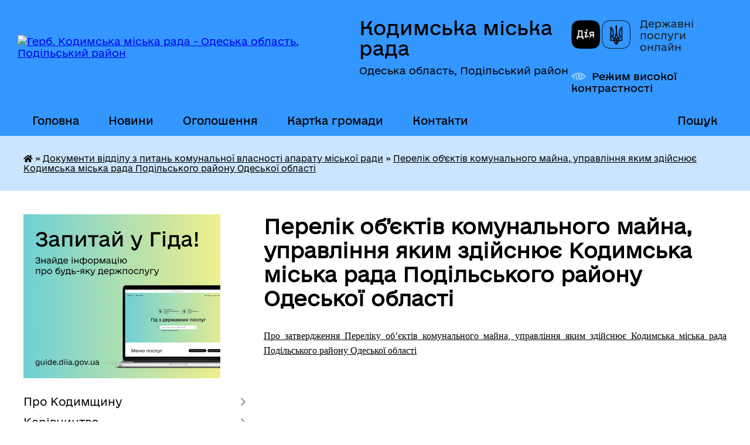

--- FILE ---
content_type: text/html; charset=UTF-8
request_url: https://kodyma-mr.gov.ua/perelik-ob%E2%80%99ektiv-komunalnogo-majna-upravlinnya-yakim-zdijsnjue-kodimska-miska-rada-podilskogo-rajonu-odeskoi-oblasti-10-58-27-30-03-2021/
body_size: 19696
content:
<!DOCTYPE html>
<html lang="uk">
<head>
	<!--[if IE]><meta http-equiv="X-UA-Compatible" content="IE=edge"><![endif]-->
	<meta charset="utf-8">
	<meta name="viewport" content="width=device-width, initial-scale=1">
	<!--[if IE]><script>
		document.createElement('header');
		document.createElement('nav');
		document.createElement('main');
		document.createElement('section');
		document.createElement('article');
		document.createElement('aside');
		document.createElement('footer');
		document.createElement('figure');
		document.createElement('figcaption');
	</script><![endif]-->
	<title>Перелік об’єктів комунального майна, управління яким здійснює Кодимська міська рада Подільського району  Одеської області | Кодимська міська рада</title>
	<meta name="description" content="Про затвердження Переліку об&amp;rsquo;єктів комунального майна, управління яким здійснює Кодимська міська рада Подільського району Одеської області">
	<meta name="keywords" content="Перелік, об’єктів, комунального, майна,, управління, яким, здійснює, Кодимська, міська, рада, Подільського, району, , Одеської, області, |, Кодимська, міська, рада">

	
		<meta property="og:image" content="https://rada.info/upload/users_files/04527342/gerb/Kodima_gerb.png">
					
		<link rel="apple-touch-icon" sizes="57x57" href="https://gromada.org.ua/apple-icon-57x57.png">
	<link rel="apple-touch-icon" sizes="60x60" href="https://gromada.org.ua/apple-icon-60x60.png">
	<link rel="apple-touch-icon" sizes="72x72" href="https://gromada.org.ua/apple-icon-72x72.png">
	<link rel="apple-touch-icon" sizes="76x76" href="https://gromada.org.ua/apple-icon-76x76.png">
	<link rel="apple-touch-icon" sizes="114x114" href="https://gromada.org.ua/apple-icon-114x114.png">
	<link rel="apple-touch-icon" sizes="120x120" href="https://gromada.org.ua/apple-icon-120x120.png">
	<link rel="apple-touch-icon" sizes="144x144" href="https://gromada.org.ua/apple-icon-144x144.png">
	<link rel="apple-touch-icon" sizes="152x152" href="https://gromada.org.ua/apple-icon-152x152.png">
	<link rel="apple-touch-icon" sizes="180x180" href="https://gromada.org.ua/apple-icon-180x180.png">
	<link rel="icon" type="image/png" sizes="192x192"  href="https://gromada.org.ua/android-icon-192x192.png">
	<link rel="icon" type="image/png" sizes="32x32" href="https://gromada.org.ua/favicon-32x32.png">
	<link rel="icon" type="image/png" sizes="96x96" href="https://gromada.org.ua/favicon-96x96.png">
	<link rel="icon" type="image/png" sizes="16x16" href="https://gromada.org.ua/favicon-16x16.png">
	<link rel="manifest" href="https://gromada.org.ua/manifest.json">
	<meta name="msapplication-TileColor" content="#ffffff">
	<meta name="msapplication-TileImage" content="https://gromada.org.ua/ms-icon-144x144.png">
	<meta name="theme-color" content="#ffffff">
	
	
		<meta name="robots" content="">
	
    	<link rel="stylesheet" href="https://cdnjs.cloudflare.com/ajax/libs/font-awesome/5.9.0/css/all.min.css" integrity="sha512-q3eWabyZPc1XTCmF+8/LuE1ozpg5xxn7iO89yfSOd5/oKvyqLngoNGsx8jq92Y8eXJ/IRxQbEC+FGSYxtk2oiw==" crossorigin="anonymous" referrerpolicy="no-referrer" />

    <link rel="preload" href="//gromada.org.ua/themes/diia/css/styles_vip.css?v=2.45" as="style">
	<link rel="stylesheet" href="//gromada.org.ua/themes/diia/css/styles_vip.css?v=2.45">
	
	<link rel="stylesheet" href="//gromada.org.ua/themes/diia/css/103908/theme_vip.css?v=1769615078">
		<!--[if lt IE 9]>
	<script src="https://oss.maxcdn.com/html5shiv/3.7.2/html5shiv.min.js"></script>
	<script src="https://oss.maxcdn.com/respond/1.4.2/respond.min.js"></script>
	<![endif]-->
	<!--[if gte IE 9]>
	<style type="text/css">
		.gradient { filter: none; }
	</style>
	<![endif]-->

</head>
<body class="">

	<a href="#top_menu" class="skip-link link" aria-label="Перейти до головного меню (Alt+1)" accesskey="1">Перейти до головного меню (Alt+1)</a>
	<a href="#left_menu" class="skip-link link" aria-label="Перейти до бічного меню (Alt+2)" accesskey="2">Перейти до бічного меню (Alt+2)</a>
    <a href="#main_content" class="skip-link link" aria-label="Перейти до головного вмісту (Alt+3)" accesskey="3">Перейти до текстового вмісту (Alt+3)</a>




			
	<div class="wrapper">
		<header>
			<div class="header_wrap">
				<div class="flex">					
					<div class="sitename">
						<div class="logo">
							<a href="https://kodyma-mr.gov.ua/" id="logo" aria-hidden="true" tabindex="-1" class="form_2">
								<img src="https://rada.info/upload/users_files/04527342/gerb/Kodima_gerb.png" alt="Герб. Кодимська міська рада - Одеська область, Подільський район">
							</a>
						</div>						
						<a href="https://kodyma-mr.gov.ua/" class="title">
							<span class="slogan_1">Кодимська міська рада</span>
							<span class="slogan_2">Одеська область, Подільський район</span>
						</a>
					</div>
					<div class="diia_logo_and_sitename">
						<div class="gov_ua_block">
							<a class="diia" href="https://diia.gov.ua/" target="_blank" rel="nofollow" title="Державні послуги онлайн"><img src="//gromada.org.ua/themes/diia/img/diia_logo.png" alt="Логотип Diia"></a>
							<span>Державні послуги<br>онлайн</span>
						</div>
												<div class="alt_link">
							<a href="#" rel="nofollow" aria-current="false" onclick="return set_special('f4ce0a72836517189080c4d2cfa5357a8aae5012');">Режим високої контрастності</a>
						</div>
											</div>
				</div>				
				<section class="top_nav" aria-label="Головне меню">
					<nav class="main_menu" id="top_menu">
						<ul>
														<li class="">
								<a href="https://kodyma-mr.gov.ua/main/"><span>Головна</span></a>
																							</li>
														<li class="">
								<a href="https://kodyma-mr.gov.ua/news/"><span>Новини</span></a>
																							</li>
														<li class=" has-sub">
								<a href="https://kodyma-mr.gov.ua/more_news/"><span>Оголошення</span></a>
																<button role="button" onclick="return show_next_level(this);" aria-expanded="false" aria-label="Показати підменю"></button>
																								<ul>
																		<li>
										<a role="button" href="https://kodyma-mr.gov.ua/socialna-reklama-09-35-12-29-12-2020/">Соціальна реклама</a>
																													</li>
																										</ul>
															</li>
														<li class=" has-sub">
								<a href="https://kodyma-mr.gov.ua/structure/"><span>Картка громади</span></a>
																<button role="button" onclick="return show_next_level(this);" aria-expanded="false" aria-label="Показати підменю"></button>
																								<ul>
																		<li>
										<a role="button" href="https://kodyma-mr.gov.ua/zakladi-osviti-13-41-09-10-12-2021/">Заклади освіти</a>
																													</li>
																										</ul>
															</li>
														<li class="">
								<a href="https://kodyma-mr.gov.ua/feedback/"><span>Контакти</span></a>
																							</li>
																				</ul>
					</nav>
					&nbsp;
					<button class="menu-button" id="open-button"><i class="fas fa-bars"></i> Меню сайту</button>
					<a href="https://kodyma-mr.gov.ua/search/" rel="nofollow" class="search_button" title="Перейти на сторінку пошуку">Пошук</a>
				</section>
				
			</div>
		</header>
				
		<nav class="bread_crumbs" aria-label="Навігаційний ланцюжок">
		<div  xmlns:v="http://rdf.data-vocabulary.org/#"><a href="https://kodyma-mr.gov.ua/" title="Головна сторінка"><i class="fas fa-home"></i></a> &raquo; <a href="https://kodyma-mr.gov.ua/111-11-06-05-25-02-2021/">Документи відділу з питань комунальної власності апарату міської ради</a> &raquo; <a href="https://kodyma-mr.gov.ua/perelik-ob’ektiv-komunalnogo-majna-upravlinnya-yakim-zdijsnjue-kodimska-miska-rada-podilskogo-rajonu-odeskoi-oblasti-10-58-27-30-03-2021/" aria-current="page">Перелік об’єктів комунального майна, управління яким здійснює Кодимська міська рада Подільського району  Одеської області</a> </div>
	</nav>
	
	<section class="center_block">
		<div class="row">
			<div class="grid-30 fr">
				<aside>
				
										<div class="diia_guide">
						<a href="https://guide.diia.gov.ua/" rel="nofollow" target="_blank"><img src="https://gromada.org.ua/upload/diia_guide.jpg" alt="Банер - Гід державних послуг"></a>
					</div>
										
					<nav class="sidebar_menu" id="left_menu" aria-label="Бічне меню">
						<ul>
														<li class=" has-sub">
								<a href="https://kodyma-mr.gov.ua/pro-misto-00-00-00-06-01-2017/"><span>Про Кодимщину</span></a>
																<button role="button" onclick="return show_next_level(this);" aria-expanded="false" aria-label="Показати підменю"></button>
																								<ul>
																		<li class="">
										<a href="https://kodyma-mr.gov.ua/istoriya-mista-00-00-29-06-01-2017/"><span>Історія Кодимщини</span></a>
																													</li>
																		<li class="">
										<a href="https://kodyma-mr.gov.ua/gerb-mista-08-30-06-25-01-2017/"><span>Герб Кодими</span></a>
																													</li>
																		<li class="">
										<a href="https://kodyma-mr.gov.ua/prapor-kodimi-08-31-39-25-01-2017/"><span>Прапор Кодими</span></a>
																													</li>
																										</ul>
															</li>
														<li class=" has-sub">
								<a href="https://kodyma-mr.gov.ua/kerivnictvo-00-00-54-06-01-2017/"><span>Керівництво</span></a>
																<button role="button" onclick="return show_next_level(this);" aria-expanded="false" aria-label="Показати підменю"></button>
																								<ul>
																		<li class="">
										<a href="https://kodyma-mr.gov.ua/miskij-golova-00-01-13-06-01-2017/"><span>Міський голова</span></a>
																													</li>
																		<li class="">
										<a href="https://kodyma-mr.gov.ua/sekretar-00-01-24-06-01-2017/"><span>Секретар міської ради</span></a>
																													</li>
																		<li class="">
										<a href="https://kodyma-mr.gov.ua/zastupniki-00-01-38-06-01-2017/"><span>Заступник з гуманітарних та соціальних питань</span></a>
																													</li>
																		<li class="">
										<a href="https://kodyma-mr.gov.ua/grafik-prijomu-gromadyan-kerivnictvom-miskoi-radi-16-53-36-21-12-2021/"><span>Графік прийому громадян керівництвом міської ради</span></a>
																													</li>
																		<li class="">
										<a href="https://kodyma-mr.gov.ua/zastupnik-miskogo-golovi-nachalnik-finansovogo-upravlinnya-14-18-52-10-06-2025/"><span>Заступник міського голови - начальник фінансового управління</span></a>
																													</li>
																										</ul>
															</li>
														<li class=" has-sub">
								<a href="https://kodyma-mr.gov.ua/miska-rada-00-01-54-06-01-2017/"><span>Міська рада</span></a>
																<button role="button" onclick="return show_next_level(this);" aria-expanded="false" aria-label="Показати підменю"></button>
																								<ul>
																		<li class="">
										<a href="https://kodyma-mr.gov.ua/reglament-10-53-30-03-01-2017/"><span>Регламент</span></a>
																													</li>
																		<li class="">
										<a href="https://kodyma-mr.gov.ua/plan-roboti-radi-00-03-24-06-01-2017/"><span>План роботи ради</span></a>
																													</li>
																										</ul>
															</li>
														<li class=" has-sub">
								<a href="https://kodyma-mr.gov.ua/vikonavchij-komitet-00-05-27-06-01-2017/"><span>Виконавчий комітет</span></a>
																<button role="button" onclick="return show_next_level(this);" aria-expanded="false" aria-label="Показати підменю"></button>
																								<ul>
																		<li class="">
										<a href="https://kodyma-mr.gov.ua/protokoli-zasidannya-vikonavchogo-komitetu-13-31-25-20-01-2021/"><span>Протоколи засідань виконавчого комітету</span></a>
																													</li>
																		<li class="">
										<a href="https://kodyma-mr.gov.ua/poryadok-vidachi-dovidok-11-44-42-01-02-2017/"><span>Порядок видачі довідок</span></a>
																													</li>
																		<li class="">
										<a href="https://kodyma-mr.gov.ua/plan-roboti-vikonavchogo-komitetu-14-55-58-23-02-2017/"><span>План роботи виконавчого комітету</span></a>
																													</li>
																		<li class="">
										<a href="https://kodyma-mr.gov.ua/reglament-vikonavchogo-komitetu-13-37-53-22-12-2020/"><span>Регламент Виконавчого комітету</span></a>
																													</li>
																										</ul>
															</li>
														<li class=" has-sub">
								<a href="https://kodyma-mr.gov.ua/vikonavchi-organi-miskoi-radi-09-47-38-16-06-2021/"><span>Виконавчі органи міської ради</span></a>
																<button role="button" onclick="return show_next_level(this);" aria-expanded="false" aria-label="Показати підменю"></button>
																								<ul>
																		<li class=" has-sub">
										<a href="https://kodyma-mr.gov.ua/finansove-upravlinnya-09-48-02-16-06-2021/"><span>Фінансове управління</span></a>
																				<button role="button" onclick="return show_next_level(this);" aria-expanded="false" aria-label="Показати підменю"></button>
																														<ul>
																						<li><a href="https://kodyma-mr.gov.ua/pasporta-bjudzhetnih-program-12-02-09-17-06-2021/"><span>Паспорта бюджетних програм</span></a></li>
																																</ul>
																			</li>
																		<li class="">
										<a href="https://kodyma-mr.gov.ua/viddil-zhitlovokomunalnogo-gospodarstva-09-48-41-16-06-2021/"><span>Відділ житлово-комунального господарства, інфраструктури та капітального будівництва</span></a>
																													</li>
																		<li class="">
										<a href="https://kodyma-mr.gov.ua/viddil-z-pitan-socialnogo-zahistu-naselennya-ta-ohoroni-zdorov’ya-09-50-51-16-06-2021/"><span>Відділ з питань соціального захисту населення та охорони здоров’я</span></a>
																													</li>
																		<li class="">
										<a href="https://kodyma-mr.gov.ua/viddil-osviti-molodi-ta-sportu-09-51-28-16-06-2021/"><span>Відділ освіти, молоді та спорту</span></a>
																													</li>
																		<li class="">
										<a href="https://kodyma-mr.gov.ua/viddil-kulturi-i-turizmu-09-51-53-16-06-2021/"><span>Відділ культури і туризму</span></a>
																													</li>
																		<li class="">
										<a href="https://kodyma-mr.gov.ua/sluzhba-u-spravah-ditej-09-52-18-16-06-2021/"><span>Служба у справах дітей</span></a>
																													</li>
																										</ul>
															</li>
														<li class=" has-sub">
								<a href="https://kodyma-mr.gov.ua/videofiksaciya-plenarnih-zasidan-15-59-20-30-10-2024/"><span>Відеофіксація пленарних засідань</span></a>
																<button role="button" onclick="return show_next_level(this);" aria-expanded="false" aria-label="Показати підменю"></button>
																								<ul>
																		<li class=" has-sub">
										<a href="https://kodyma-mr.gov.ua/49-sesiya-16-23-01-27-11-2024/"><span>49 сесія</span></a>
																				<button role="button" onclick="return show_next_level(this);" aria-expanded="false" aria-label="Показати підменю"></button>
																														<ul>
																						<li><a href="https://kodyma-mr.gov.ua/zasidannya-postijnoi-komisii-16-23-26-27-11-2024/"><span>Засідання постійної комісії</span></a></li>
																																</ul>
																			</li>
																		<li class=" has-sub">
										<a href="https://kodyma-mr.gov.ua/54-sesiya-18-47-05-21-03-2025/"><span>54 сесія</span></a>
																				<button role="button" onclick="return show_next_level(this);" aria-expanded="false" aria-label="Показати підменю"></button>
																														<ul>
																						<li><a href="https://kodyma-mr.gov.ua/zasidannya-postijnih-komisij-21-27-37-21-03-2025/"><span>Засідання постійних комісій</span></a></li>
																																</ul>
																			</li>
																		<li class=" has-sub">
										<a href="https://kodyma-mr.gov.ua/53-sesiya-17-42-04-27-02-2025/"><span>53 сесія</span></a>
																				<button role="button" onclick="return show_next_level(this);" aria-expanded="false" aria-label="Показати підменю"></button>
																														<ul>
																						<li><a href="https://kodyma-mr.gov.ua/zasidannya-postijnih-komisij-17-44-30-27-02-2025/"><span>Засідання постійних комісій</span></a></li>
																																</ul>
																			</li>
																		<li class=" has-sub">
										<a href="https://kodyma-mr.gov.ua/55-sesiya-15-06-42-16-04-2025/"><span>55 сесія</span></a>
																				<button role="button" onclick="return show_next_level(this);" aria-expanded="false" aria-label="Показати підменю"></button>
																														<ul>
																						<li><a href="https://kodyma-mr.gov.ua/zasidannya-postijnih-komisij-15-07-09-16-04-2025/"><span>Засідання постійних комісій</span></a></li>
																																</ul>
																			</li>
																		<li class=" has-sub">
										<a href="https://kodyma-mr.gov.ua/50-sesiya-08-37-58-19-12-2024/"><span>50 сесія</span></a>
																				<button role="button" onclick="return show_next_level(this);" aria-expanded="false" aria-label="Показати підменю"></button>
																														<ul>
																						<li><a href="https://kodyma-mr.gov.ua/zasidannya-postijnih-komisij-08-38-21-19-12-2024/"><span>Засідання постійної комісії</span></a></li>
																																</ul>
																			</li>
																		<li class=" has-sub">
										<a href="https://kodyma-mr.gov.ua/52-13-11-36-13-02-2025/"><span>52 сесія</span></a>
																				<button role="button" onclick="return show_next_level(this);" aria-expanded="false" aria-label="Показати підменю"></button>
																														<ul>
																						<li><a href="https://kodyma-mr.gov.ua/zasidannya-postijnih-komisij-13-14-45-13-02-2025/"><span>Засідання постійних комісій</span></a></li>
																																</ul>
																			</li>
																		<li class="">
										<a href="https://kodyma-mr.gov.ua/51-sesiya-16-50-54-30-01-2025/"><span>51 сесія</span></a>
																													</li>
																		<li class=" has-sub">
										<a href="https://kodyma-mr.gov.ua/48-sesiya-08-21-23-31-10-2024/"><span>48 сесія</span></a>
																				<button role="button" onclick="return show_next_level(this);" aria-expanded="false" aria-label="Показати підменю"></button>
																														<ul>
																						<li><a href="https://kodyma-mr.gov.ua/zasidannya-postijnoi-komisii-08-22-11-31-10-2024/"><span>Засідання постійної комісії</span></a></li>
																																</ul>
																			</li>
																		<li class=" has-sub">
										<a href="https://kodyma-mr.gov.ua/63-sesiya-08-04-00-19-12-2025/"><span>63 сесія</span></a>
																				<button role="button" onclick="return show_next_level(this);" aria-expanded="false" aria-label="Показати підменю"></button>
																														<ul>
																						<li><a href="https://kodyma-mr.gov.ua/zasidannya-postijnih-komisij-08-04-31-19-12-2025/"><span>Засідання постійних комісій</span></a></li>
																																</ul>
																			</li>
																		<li class=" has-sub">
										<a href="https://kodyma-mr.gov.ua/57-sesiya-13-50-41-10-07-2025/"><span>57 сесія</span></a>
																				<button role="button" onclick="return show_next_level(this);" aria-expanded="false" aria-label="Показати підменю"></button>
																														<ul>
																						<li><a href="https://kodyma-mr.gov.ua/zasidannya-postijnih-komisij-13-51-23-10-07-2025/"><span>Засідання постійних комісій</span></a></li>
																																</ul>
																			</li>
																		<li class=" has-sub">
										<a href="https://kodyma-mr.gov.ua/56-sesiya-14-45-01-04-06-2025/"><span>56 сесія</span></a>
																				<button role="button" onclick="return show_next_level(this);" aria-expanded="false" aria-label="Показати підменю"></button>
																														<ul>
																						<li><a href="https://kodyma-mr.gov.ua/zasidannya-postijnih-komisij-14-45-38-04-06-2025/"><span>Засідання постійних комісій</span></a></li>
																																</ul>
																			</li>
																		<li class=" has-sub">
										<a href="https://kodyma-mr.gov.ua/61-sesiya-10-19-23-12-11-2025/"><span>61 сесія</span></a>
																				<button role="button" onclick="return show_next_level(this);" aria-expanded="false" aria-label="Показати підменю"></button>
																														<ul>
																						<li><a href="https://kodyma-mr.gov.ua/zasidannya-postijnih-komisij-10-19-53-12-11-2025/"><span>Засідання постійних комісій</span></a></li>
																																</ul>
																			</li>
																		<li class=" has-sub">
										<a href="https://kodyma-mr.gov.ua/64-sesiya-13-17-14-26-12-2025/"><span>64 сесія</span></a>
																				<button role="button" onclick="return show_next_level(this);" aria-expanded="false" aria-label="Показати підменю"></button>
																														<ul>
																						<li><a href="https://kodyma-mr.gov.ua/spilne-zasidannya-postijnih-komisij-25122025-13-19-49-26-12-2025/"><span>Спільне засідання постійних комісій 25.12.2025</span></a></li>
																																</ul>
																			</li>
																		<li class=" has-sub">
										<a href="https://kodyma-mr.gov.ua/62-sesiya-16-57-34-26-11-2025/"><span>62 сесія</span></a>
																				<button role="button" onclick="return show_next_level(this);" aria-expanded="false" aria-label="Показати підменю"></button>
																														<ul>
																						<li><a href="https://kodyma-mr.gov.ua/spilne-zasidannya-komisij-16-58-04-26-11-2025/"><span>Спільне засідання комісій</span></a></li>
																																</ul>
																			</li>
																		<li class=" has-sub">
										<a href="https://kodyma-mr.gov.ua/60-sesiya-10-29-48-08-10-2025/"><span>60 сесія</span></a>
																				<button role="button" onclick="return show_next_level(this);" aria-expanded="false" aria-label="Показати підменю"></button>
																														<ul>
																						<li><a href="https://kodyma-mr.gov.ua/spilne-zasidannya-komisij-10-30-39-08-10-2025/"><span>Спільне засідання комісій</span></a></li>
																																</ul>
																			</li>
																		<li class=" has-sub">
										<a href="https://kodyma-mr.gov.ua/59-sesiya-08-22-48-25-09-2025/"><span>59 сесія</span></a>
																				<button role="button" onclick="return show_next_level(this);" aria-expanded="false" aria-label="Показати підменю"></button>
																														<ul>
																						<li><a href="https://kodyma-mr.gov.ua/zasidannya-postijnih-komisij-08-23-16-25-09-2025/"><span>Засідання постійних комісій</span></a></li>
																																</ul>
																			</li>
																		<li class=" has-sub">
										<a href="https://kodyma-mr.gov.ua/58-sesiya-09-51-37-28-08-2025/"><span>58 сесія</span></a>
																				<button role="button" onclick="return show_next_level(this);" aria-expanded="false" aria-label="Показати підменю"></button>
																														<ul>
																						<li><a href="https://kodyma-mr.gov.ua/zasidannya-postijnih-komisij-09-52-12-28-08-2025/"><span>Засідання постійних комісій</span></a></li>
																																</ul>
																			</li>
																										</ul>
															</li>
														<li class="">
								<a href="https://kodyma-mr.gov.ua/pasport-kodimskoi-miskoi-teritorialnoi-gromadi-podilskogo-rajonu-odeskoi-oblasti-16-48-56-15-11-2021/"><span>ПАСПОРТ Кодимської міської територіальної громади</span></a>
																							</li>
														<li class="">
								<a href="https://kodyma-mr.gov.ua/socialnij-pasport-kodimskoi-teritorialnoi-gromadi-08-15-44-21-12-2023/"><span>Соціальний паспорт Кодимської територіальної громади</span></a>
																							</li>
														<li class=" has-sub">
								<a href="https://kodyma-mr.gov.ua/antikorupcijna-diyalnist-11-58-25-09-11-2021/"><span>Антикорупційна діяльність</span></a>
																<button role="button" onclick="return show_next_level(this);" aria-expanded="false" aria-label="Показати підменю"></button>
																								<ul>
																		<li class="">
										<a href="https://kodyma-mr.gov.ua/zakonodavstvo-u-sferi-zapobigannya-ta-protidii-korupcii-12-01-51-09-11-2021/"><span>Законодавство у сфері запобігання та протидії корупції</span></a>
																													</li>
																		<li class="">
										<a href="https://kodyma-mr.gov.ua/delaruvannya-za-2021-rik-14-42-56-30-12-2021/"><span>Декларування</span></a>
																													</li>
																		<li class="">
										<a href="https://kodyma-mr.gov.ua/povidomiti-pro-korupciju-13-20-09-22-11-2021/"><span>Повідомити про корупцію</span></a>
																													</li>
																										</ul>
															</li>
														<li class="">
								<a href="https://kodyma-mr.gov.ua/derzhavni-zakupivli-10-48-33-09-03-2017/"><span>Державні закупівлі</span></a>
																							</li>
														<li class=" has-sub">
								<a href="https://kodyma-mr.gov.ua/informaciya-dlya-gromadyan-16-33-08-16-01-2017/"><span>Інформація для громадян</span></a>
																<button role="button" onclick="return show_next_level(this);" aria-expanded="false" aria-label="Показати підменю"></button>
																								<ul>
																		<li class="">
										<a href="https://kodyma-mr.gov.ua/prijom-gromadyan-dlya-oformlennya-ta-vidachi-dovidok-16-04-51-16-01-2017/"><span>Графік прийому громадян для оформлення та видачі довідок</span></a>
																													</li>
																		<li class="">
										<a href="https://kodyma-mr.gov.ua/grafik-osobistogo-prijomu-gromadyan-posadovimi-osobami-kodimskoi-miskoi-radi-14-37-57-17-01-2017/"><span>Графік особистого прийому громадян посадовими особами Кодимської міської ради</span></a>
																													</li>
																		<li class="">
										<a href="https://kodyma-mr.gov.ua/pravila-z-pitan-blagoustroju-teritorii-m-kodimi-14-51-54-20-04-2017/"><span>Правила з питань благоустрою території м. Кодими</span></a>
																													</li>
																		<li class="">
										<a href="https://kodyma-mr.gov.ua/zrazok-zayav-11-24-48-09-06-2017/"><span>Зразок заяв</span></a>
																													</li>
																										</ul>
															</li>
														<li class="active has-sub">
								<a href="https://kodyma-mr.gov.ua/111-11-06-05-25-02-2021/"><span>Документи відділу з питань комунальної власності апарату міської ради</span></a>
																<button role="button" onclick="return show_next_level(this);" aria-expanded="false" aria-label="Показати підменю"></button>
																								<ul>
																		<li class="">
										<a href="https://kodyma-mr.gov.ua/ieroigen-11-06-21-25-02-2021/"><span>Переліки об’єктів першого та другого типу</span></a>
																													</li>
																		<li class="">
										<a href="https://kodyma-mr.gov.ua/lozhplozh-11-06-31-25-02-2021/"><span>Оренда та приватизація</span></a>
																													</li>
																		<li class="">
										<a href="https://kodyma-mr.gov.ua/ogoloshennya-11-08-59-25-02-2021/"><span>Оголошення</span></a>
																													</li>
																		<li class="active">
										<a href="https://kodyma-mr.gov.ua/perelik-ob’ektiv-komunalnogo-majna-upravlinnya-yakim-zdijsnjue-kodimska-miska-rada-podilskogo-rajonu-odeskoi-oblasti-10-58-27-30-03-2021/" aria-current="page"><span>Перелік об’єктів комунального майна, управління яким здійснює Кодимська міська рада Подільського району  Одеської області</span></a>
																													</li>
																										</ul>
															</li>
														<li class="">
								<a href="https://kodyma-mr.gov.ua/komisii-tep-ta-ns-09-39-43-18-03-2021/"><span>Комісії ТЕБ та НС</span></a>
																							</li>
														<li class=" has-sub">
								<a href="https://kodyma-mr.gov.ua/komunalni-pidpriemstva-16-26-41-16-01-2017/"><span>Комунальні підприємства</span></a>
																<button role="button" onclick="return show_next_level(this);" aria-expanded="false" aria-label="Показати підменю"></button>
																								<ul>
																		<li class="">
										<a href="https://kodyma-mr.gov.ua/kp-kodimakomunservis-16-28-10-16-01-2017/"><span>КП "Кодимакомунсервіс"</span></a>
																													</li>
																										</ul>
															</li>
														<li class="">
								<a href="https://kodyma-mr.gov.ua/gromadski-obgovorennya-09-16-36-30-03-2021/"><span>Консультації з громадськістю</span></a>
																							</li>
														<li class="">
								<a href="https://kodyma-mr.gov.ua/miscevi-podatki-ta-zbori-14-31-40-16-02-2017/"><span>Місцеві податки та збори</span></a>
																							</li>
														<li class=" has-sub">
								<a href="https://kodyma-mr.gov.ua/ochischennya-vladi-12-37-05-13-05-2021/"><span>Очищення влади</span></a>
																<button role="button" onclick="return show_next_level(this);" aria-expanded="false" aria-label="Показати підменю"></button>
																								<ul>
																		<li class="">
										<a href="https://kodyma-mr.gov.ua/rozporyadzhennya-2024-rik-10-21-12-22-02-2024/"><span>Розпорядження 2024 рік</span></a>
																													</li>
																										</ul>
															</li>
														<li class="">
								<a href="https://kodyma-mr.gov.ua/prijnyattya-na-sluzhbu-v-organi-miscevogo-samovryaduvannya-15-39-04-26-03-2021/"><span>Оголошення конкурсу на зайняття посад керівників закладів загальної середньої освіти Кодимської міської ради</span></a>
																							</li>
														<li class=" has-sub">
								<a href="https://kodyma-mr.gov.ua/docs/"><span>Офіційні документи</span></a>
																<button role="button" onclick="return show_next_level(this);" aria-expanded="false" aria-label="Показати підменю"></button>
																								<ul>
																		<li class="">
										<a href="https://kodyma-mr.gov.ua/perelik-miskih-cilovih-program-na-teritorii-kodimskoi-miskoi-teritorialnoi-gromadi-podilskogo-rajonu-odeskoi-oblasti-na-20212024-roki-14-36-33-08-04-2/"><span>ПЕРЕЛІК МІСЬКИХ ЦІЛЬОВИХ ПРОГРАМ НА ТЕРИТОРІЇ КОДИМСЬКОЇ МІСЬКОЇ ТЕРИТОРІАЛЬНОЇ ГРОМАДИ ПОДІЛЬСЬКОГО РАЙОНУ ОДЕСЬКОЇ ОБЛАСТІ НА 2021-2024 РОКИ</span></a>
																													</li>
																										</ul>
															</li>
														<li class="">
								<a href="https://kodyma-mr.gov.ua/prijnyattya-na-sluzhbu-v-organi-miscevogo-samovryaduvannya-10-12-37-28-05-2021/"><span>Прийняття на службу в органи місцевого самоврядування</span></a>
																							</li>
														<li class=" has-sub">
								<a href="https://kodyma-mr.gov.ua/reestr-kolektivnih-dogovoriv-14-08-36-29-07-2022/"><span>Реєстр колективних договорів</span></a>
																<button role="button" onclick="return show_next_level(this);" aria-expanded="false" aria-label="Показати підменю"></button>
																								<ul>
																		<li class="">
										<a href="https://kodyma-mr.gov.ua/reestri-2022-roku-08-23-48-01-02-2023/"><span>Реєстри 2022 року</span></a>
																													</li>
																		<li class="">
										<a href="https://kodyma-mr.gov.ua/reestri-2023-roku-08-24-12-01-02-2023/"><span>Реєстри 2023 року</span></a>
																													</li>
																		<li class="">
										<a href="https://kodyma-mr.gov.ua/reestri-2024-15-18-31-12-01-2024/"><span>Реєстри 2024 року</span></a>
																													</li>
																		<li class="">
										<a href="https://kodyma-mr.gov.ua/reestri-2025-roku-08-19-16-26-02-2025/"><span>Реєстри 2025 року</span></a>
																													</li>
																										</ul>
															</li>
														<li class=" has-sub">
								<a href="https://kodyma-mr.gov.ua/regulyatorna-politika-13-51-36-16-02-2017/"><span>Регуляторна політика</span></a>
																<button role="button" onclick="return show_next_level(this);" aria-expanded="false" aria-label="Показати підменю"></button>
																								<ul>
																		<li class="">
										<a href="https://kodyma-mr.gov.ua/plan-diyalnosti-z-pidgotovki-proektiv-regulyatornih-aktiv-09-34-24-22-02-2017/"><span>План діяльності з підготовки проектів регуляторних актів</span></a>
																													</li>
																		<li class=" has-sub">
										<a href="https://kodyma-mr.gov.ua/proekti-regulyatornih-aktiv-09-57-59-22-02-2017/"><span>Проекти регуляторних актів</span></a>
																				<button role="button" onclick="return show_next_level(this);" aria-expanded="false" aria-label="Показати підменю"></button>
																														<ul>
																						<li><a href="https://kodyma-mr.gov.ua/2020-rik-10-47-52-23-05-2019/"><span>2020 рік</span></a></li>
																						<li><a href="https://kodyma-mr.gov.ua/2021-rik-1588598197/"><span>2021 рік</span></a></li>
																						<li><a href="https://kodyma-mr.gov.ua/2022-rik-11-06-53-24-05-2021/"><span>2022 рік</span></a></li>
																						<li><a href="https://kodyma-mr.gov.ua/2023-14-04-29-02-05-2023/"><span>2023 рік</span></a></li>
																						<li><a href="https://kodyma-mr.gov.ua/2024-rik-13-55-33-26-04-2024/"><span>2024 рік</span></a></li>
																						<li><a href="https://kodyma-mr.gov.ua/2025-rik-16-36-13-22-05-2025/"><span>2025 рік</span></a></li>
																																</ul>
																			</li>
																		<li class=" has-sub">
										<a href="https://kodyma-mr.gov.ua/prijnyati-regulyatorni-akti-09-58-29-22-02-2017/"><span>Реєстр діючих регуляторних актів</span></a>
																				<button role="button" onclick="return show_next_level(this);" aria-expanded="false" aria-label="Показати підменю"></button>
																														<ul>
																						<li><a href="https://kodyma-mr.gov.ua/2022-rik-14-49-24-16-07-2021/"><span>2022 рік</span></a></li>
																						<li><a href="https://kodyma-mr.gov.ua/2023-09-13-25-15-07-2022/"><span>2023 рік</span></a></li>
																						<li><a href="https://kodyma-mr.gov.ua/2024-rik-14-50-59-07-07-2023/"><span>2024 рік</span></a></li>
																						<li><a href="https://kodyma-mr.gov.ua/2025-rik-15-07-52-17-07-2024/"><span>2026 рік</span></a></li>
																						<li><a href="https://kodyma-mr.gov.ua/2025-13-21-02-14-07-2025/"><span>2025 рік</span></a></li>
																																</ul>
																			</li>
																		<li class="">
										<a href="https://kodyma-mr.gov.ua/povidomlennya-pro-opriljudnennya-proektu-regulyatornogo-aktu-18-42-10-21-05-2021/"><span>Повідомлення про оприлюднення проєкту регуляторного акту</span></a>
																													</li>
																		<li class="">
										<a href="https://kodyma-mr.gov.ua/analiz-regulyatornogo-vplivu-18-46-07-21-05-2021/"><span>Аналіз регуляторного впливу</span></a>
																													</li>
																		<li class="">
										<a href="https://kodyma-mr.gov.ua/zvit-pro-vidstezhennya-rezultativnosti-regulyatornih-aktiv-08-39-26-19-08-2021/"><span>Звіт про відстеження результативності регуляторних актів</span></a>
																													</li>
																		<li class="">
										<a href="https://kodyma-mr.gov.ua/plan-regulyatornih-aktiv-prijnyatih-vikonavchim-komitetom-14-02-44-02-12-2021/"><span>План регуляторних актів, прийнятий виконавчим комітетом</span></a>
																													</li>
																										</ul>
															</li>
														<li class=" has-sub">
								<a href="https://kodyma-mr.gov.ua/strategiya-rozvitku-kodimskoi-miskoi-teritorialnoi-gromadi-16-09-52-23-09-2021/"><span>Стратегія розвитку Кодимської міської територіальної громади</span></a>
																<button role="button" onclick="return show_next_level(this);" aria-expanded="false" aria-label="Показати підменю"></button>
																								<ul>
																		<li class=" has-sub">
										<a href="https://kodyma-mr.gov.ua/investicijni-propozicii-primischen-brownfield-10-07-04-11-02-2022/"><span>Інвестиційні пропозиції</span></a>
																				<button role="button" onclick="return show_next_level(this);" aria-expanded="false" aria-label="Показати підменю"></button>
																														<ul>
																						<li><a href="https://kodyma-mr.gov.ua/investicijni-propozicii-primischen-brownfield-10-13-20-11-02-2022/"><span>Інвестиційні пропозиції приміщень "Brownfield"</span></a></li>
																						<li><a href="https://kodyma-mr.gov.ua/investicijni-propozicii-primischen-greenfield-10-13-49-11-02-2022/"><span>Інвестиційні пропозиції  "Greenfield"</span></a></li>
																						<li><a href="https://kodyma-mr.gov.ua/investicijni-propozicii-dp-pisarivskij-spirtzavod-09-43-27-29-03-2023/"><span>Інвестиційні пропозиції</span></a></li>
																																</ul>
																			</li>
																										</ul>
															</li>
														<li class=" has-sub">
								<a href="https://kodyma-mr.gov.ua/finansove-upravlinnya-15-06-44-22-06-2021/"><span>Фінансове управління</span></a>
																<button role="button" onclick="return show_next_level(this);" aria-expanded="false" aria-label="Показати підменю"></button>
																								<ul>
																		<li class="">
										<a href="https://kodyma-mr.gov.ua/pasporta-bjudzhetnih-program-11-45-39-22-09-2021/"><span>Паспорта бюджетних програм</span></a>
																													</li>
																		<li class="">
										<a href="https://kodyma-mr.gov.ua/instrukcii-do-prognozu-bjudzhetu-08-48-38-19-08-2021/"><span>Інструкції з підготовки пропозицій до  бюджету</span></a>
																													</li>
																		<li class=" has-sub">
										<a href="https://kodyma-mr.gov.ua/instrukciya-z-pidgotovki-bjudzhetnih-zapitiv-16-10-59-01-10-2021/"><span>Інструкція з підготовки бюджетних запитів</span></a>
																				<button role="button" onclick="return show_next_level(this);" aria-expanded="false" aria-label="Показати підменю"></button>
																														<ul>
																						<li><a href="https://kodyma-mr.gov.ua/1-15-41-21-14-10-2025/"><span>Наказ від 29.09.2022 № 07/Д</span></a></li>
																						<li><a href="https://kodyma-mr.gov.ua/2-15-41-51-14-10-2025/"><span>Наказ від 30.09.2025 № 8/ОД</span></a></li>
																																</ul>
																			</li>
																		<li class="">
										<a href="https://kodyma-mr.gov.ua/prognoz-bjudzhetu-16-19-45-01-10-2021/"><span>Прогноз бюджету</span></a>
																													</li>
																		<li class="">
										<a href="https://kodyma-mr.gov.ua/bjudzhetni-zapiti-09-25-22-30-12-2021/"><span>Бюджетні запити</span></a>
																													</li>
																		<li class="">
										<a href="https://kodyma-mr.gov.ua/zvit-pro-vikonannya-pasportiv-bjudzhetnih-program-13-52-20-26-01-2022/"><span>Звіт про виконання паспортів бюджетних програм</span></a>
																													</li>
																		<li class=" has-sub">
										<a href="https://kodyma-mr.gov.ua/finansova-zvitnist-15-46-24-29-04-2024/"><span>Фінансова звітність</span></a>
																				<button role="button" onclick="return show_next_level(this);" aria-expanded="false" aria-label="Показати підменю"></button>
																														<ul>
																						<li><a href="https://kodyma-mr.gov.ua/2020-rik-15-57-01-29-04-2024/"><span>2020 рік</span></a></li>
																						<li><a href="https://kodyma-mr.gov.ua/2021-rik-16-00-58-29-04-2024/"><span>2021 рік</span></a></li>
																						<li><a href="https://kodyma-mr.gov.ua/2022-rik-16-08-46-29-04-2024/"><span>2022 рік</span></a></li>
																						<li><a href="https://kodyma-mr.gov.ua/2023-rik-16-19-37-29-04-2024/"><span>2023 рік</span></a></li>
																																</ul>
																			</li>
																										</ul>
															</li>
														<li class="">
								<a href="https://kodyma-mr.gov.ua/dopomoga-postrazhdalim-vid-vibuhonebezpechnih-predmetiv-osobam-11-49-02-22-05-2025/"><span>Допомога постраждалим від вибухонебезпечних предметів особам</span></a>
																							</li>
														<li class=" has-sub">
								<a href="https://kodyma-mr.gov.ua/centr-nadannya-administrativnih-poslug-09-14-17-17-06-2025/"><span>Центр надання адміністративних послуг</span></a>
																<button role="button" onclick="return show_next_level(this);" aria-expanded="false" aria-label="Показати підменю"></button>
																								<ul>
																		<li class="">
										<a href="https://kodyma-mr.gov.ua/informaciya-dlya-naselennya-09-15-32-17-06-2025/"><span>Інформація для населення</span></a>
																													</li>
																										</ul>
															</li>
														<li class="">
								<a href="https://kodyma-mr.gov.ua/mentalne-zdorovya-15-07-57-09-01-2026/"><span>Ментальне здоров'я</span></a>
																							</li>
														<li class="">
								<a href="https://kodyma-mr.gov.ua/otrimujte-dostovirnu-informaciju-pro-covid19-08-50-08-08-04-2021/"><span>Отримуйте достовірну інформацію про COVID-19</span></a>
																							</li>
														<li class=" has-sub">
								<a href="https://kodyma-mr.gov.ua/zapobigannya-ta-protidiya-domashnomu-nasilstvu-16-39-33-07-07-2021/"><span>Запобігання та протидія домашньому насильству</span></a>
																<button role="button" onclick="return show_next_level(this);" aria-expanded="false" aria-label="Показати підменю"></button>
																								<ul>
																		<li class="">
										<a href="https://kodyma-mr.gov.ua/dorozhnya-karta-10-57-03-09-08-2021/"><span>Дорожня карта</span></a>
																													</li>
																		<li class="">
										<a href="https://kodyma-mr.gov.ua/zakonodavstvo-16-49-21-07-07-2021/"><span>Законодавство</span></a>
																													</li>
																		<li class="">
										<a href="https://kodyma-mr.gov.ua/algoritm-dij-subektiv-vzaemodii-scho-zdijsnjujut-zahodi-u-sferi-zapobigannya-ta-protidii-domashnomu-nasilstvu-16-53-06-07-07-2021/"><span>Алгоритм дій суб'єктів взаємодії, що здійснюють заходи у сфері запобігання та протидії домашньому насильству</span></a>
																													</li>
																		<li class="">
										<a href="https://kodyma-mr.gov.ua/informacijnorozyasnjuvalna-robota-07-29-43-09-07-2021/"><span>Інформаційно-роз'яснювальна робота</span></a>
																													</li>
																		<li class="">
										<a href="https://kodyma-mr.gov.ua/nacionalna-dityacha-garyacha-liniya-07-35-30-09-07-2021/"><span>Національна "дитяча гаряча лінія"</span></a>
																													</li>
																		<li class="">
										<a href="https://kodyma-mr.gov.ua/pamyatka-13-33-13-24-01-2024/"><span>Пам'ятка</span></a>
																													</li>
																										</ul>
															</li>
														<li class="">
								<a href="https://kodyma-mr.gov.ua/komunalna-ustanova-molodizhnij-centr-kodimskoi-miskoi-radi-13-54-00-11-02-2025/"><span>Комунальна установа «Молодіжний центр» Кодимської міської ради</span></a>
																							</li>
														<li class=" has-sub">
								<a href="https://kodyma-mr.gov.ua/veteranska-politika-09-11-21-07-03-2025/"><span>Ветеранська політика</span></a>
																<button role="button" onclick="return show_next_level(this);" aria-expanded="false" aria-label="Показати підменю"></button>
																								<ul>
																		<li class="">
										<a href="https://kodyma-mr.gov.ua/pasport-gromadi-dlya-veteraniv-vijni-16-16-54-21-08-2025/"><span>Паспорт громади для ветеранів війни</span></a>
																													</li>
																										</ul>
															</li>
														<li class=" has-sub">
								<a href="https://kodyma-mr.gov.ua/komunalna-ustanova-centr-nadannya-socialnih-poslug-15-54-17-11-11-2024/"><span>Комунальна установа «Центр надання соціальних послуг»</span></a>
																<button role="button" onclick="return show_next_level(this);" aria-expanded="false" aria-label="Показати підменю"></button>
																								<ul>
																		<li class="">
										<a href="https://kodyma-mr.gov.ua/zviti-09-58-12-05-11-2025/"><span>Звіти</span></a>
																													</li>
																		<li class="">
										<a href="https://kodyma-mr.gov.ua/novini-12-07-33-05-12-2024/"><span>Новини</span></a>
																													</li>
																		<li class="">
										<a href="https://kodyma-mr.gov.ua/ustanovchi-dokumenti-11-54-47-20-02-2025/"><span>Установчі документи</span></a>
																													</li>
																										</ul>
															</li>
														<li class=" has-sub">
								<a href="https://kodyma-mr.gov.ua/viddil-z-pitan-civilnogo-zahistu-oboronnoi-ta-mobilizacijnoi-roboti-15-24-09-13-05-2025/"><span>Відділ з питань цивільного захисту,  оборонної та мобілізаційної роботи</span></a>
																<button role="button" onclick="return show_next_level(this);" aria-expanded="false" aria-label="Показати підменю"></button>
																								<ul>
																		<li class="">
										<a href="https://kodyma-mr.gov.ua/aktualnovazhlivo-15-25-38-13-05-2025/"><span>Актуально-важливо</span></a>
																													</li>
																		<li class="">
										<a href="https://kodyma-mr.gov.ua/zahisni-sporudi-civilnogo-zahistu-15-25-58-13-05-2025/"><span>Захисні споруди цивільного захисту</span></a>
																													</li>
																		<li class="">
										<a href="https://kodyma-mr.gov.ua/punkti-nezlamnosti-15-26-20-13-05-2025/"><span>Пункти незламності</span></a>
																													</li>
																		<li class=" has-sub">
										<a href="https://kodyma-mr.gov.ua/abetka-bezpeki-15-26-39-13-05-2025/"><span>Абетка безпеки</span></a>
																				<button role="button" onclick="return show_next_level(this);" aria-expanded="false" aria-label="Показати підменю"></button>
																														<ul>
																						<li><a href="https://kodyma-mr.gov.ua/algoritm-dij-u-razi-raptovoi-himichnoi-ataki-09-53-43-22-05-2025/"><span>Алгоритм дій у разі раптової хімічної атаки</span></a></li>
																						<li><a href="https://kodyma-mr.gov.ua/nebezpeki-socialnogo-harakteru-15-48-39-13-05-2025/"><span>Небезпеки соціального характеру</span></a></li>
																						<li><a href="https://kodyma-mr.gov.ua/nebezpeka-tehnogennogo-harakteru-15-49-33-13-05-2025/"><span>Небезпека техногенного характеру</span></a></li>
																						<li><a href="https://kodyma-mr.gov.ua/pozhezhna-nebezpeka-15-50-54-13-05-2025/"><span>Пожежна небезпека</span></a></li>
																						<li><a href="https://kodyma-mr.gov.ua/nebezpeki-prirodnogo-harakteru-15-51-43-13-05-2025/"><span>Небезпеки природного характеру</span></a></li>
																						<li><a href="https://kodyma-mr.gov.ua/nebezpeki-inshogo-harakteru-15-52-26-13-05-2025/"><span>Небезпеки іншого характеру</span></a></li>
																						<li><a href="https://kodyma-mr.gov.ua/dii-naselennya-v-umovah-nadzvichajnih-situacij-voennogo-harakteru-15-58-40-13-05-2025/"><span>Дії населення в умовах надзвичайних ситуацій воєнного характеру</span></a></li>
																						<li><a href="https://kodyma-mr.gov.ua/dii-u-nadzvichajnih-situaciyah-16-00-12-13-05-2025/"><span>Дії у надзвичайних ситуаціях</span></a></li>
																						<li><a href="https://kodyma-mr.gov.ua/nebezpeki-pobutovogo-harakteru-16-01-18-13-05-2025/"><span>Небезпеки побутового характеру</span></a></li>
																						<li><a href="https://kodyma-mr.gov.ua/yakscho-provalilisya-na-lodu-richki-abo-ozera-16-02-32-13-05-2025/"><span>Якщо провалилися на льоду річки або озера</span></a></li>
																						<li><a href="https://kodyma-mr.gov.ua/dii-pri-opikah-16-03-36-13-05-2025/"><span>Дії при опіках</span></a></li>
																						<li><a href="https://kodyma-mr.gov.ua/osnovni-rekomendaciï-pid-chas-progulyanki-u-lisi-16-04-53-13-05-2025/"><span>Основні рекомендації під час прогулянки у лісі</span></a></li>
																						<li><a href="https://kodyma-mr.gov.ua/yak-uniknuti-tragedii-na-vodi-16-05-24-13-05-2025/"><span>Як уникнути трагедії на воді</span></a></li>
																						<li><a href="https://kodyma-mr.gov.ua/yak-vryatuvatisya-z-chovna-scho-perevernuvsya-16-07-25-13-05-2025/"><span>Як врятуватися з човна, що перевернувся</span></a></li>
																																</ul>
																			</li>
																		<li class="">
										<a href="https://kodyma-mr.gov.ua/punkti-obigrivu-16-16-46-10-11-2025/"><span>Пункти обігріву</span></a>
																													</li>
																		<li class="">
										<a href="https://kodyma-mr.gov.ua/centr-rekrutingu-ukrainskoi-armii-15-49-24-30-07-2025/"><span>Центр рекрутингу української армії</span></a>
																													</li>
																										</ul>
															</li>
														<li class="">
								<a href="https://kodyma-mr.gov.ua/viddil-z-pitan-derzhavnoi-reestracii-aktiv-civilnogo-stanu-16-34-19-16-01-2025/"><span>Відділ з питань державної реєстрації актів цивільного стану Кодимської міської ради</span></a>
																							</li>
														<li class=" has-sub">
								<a href="https://kodyma-mr.gov.ua/viddil-ekonomichnogo-rozvitku-ta-investicij-11-08-19-04-10-2023/"><span>Відділ економічного розвитку та інвестицій</span></a>
																<button role="button" onclick="return show_next_level(this);" aria-expanded="false" aria-label="Показати підменю"></button>
																								<ul>
																		<li class="">
										<a href="https://kodyma-mr.gov.ua/serednya-zarobitna-plata-v-gromadi-13-18-23-10-06-2025/"><span>Середня заробітна плата в громаді</span></a>
																													</li>
																		<li class=" has-sub">
										<a href="https://kodyma-mr.gov.ua/publichni-investicii-16-07-53-10-09-2025/"><span>Публічні інвестиції</span></a>
																				<button role="button" onclick="return show_next_level(this);" aria-expanded="false" aria-label="Показати підменю"></button>
																														<ul>
																						<li><a href="https://kodyma-mr.gov.ua/misceva-investicijna-rada-16-11-47-10-09-2025/"><span>Місцева інвестиційна рада</span></a></li>
																																</ul>
																			</li>
																		<li class="">
										<a href="https://kodyma-mr.gov.ua/strategiya-rozvitku-kodimskoi-miskoi-teritorialnoi-gromadi-15-29-28-23-12-2024/"><span>Стратегія розвитку Кодимської міської територіальної громади</span></a>
																													</li>
																		<li class="">
										<a href="https://kodyma-mr.gov.ua/kolektivni-dogovori-09-21-22-18-02-2025/"><span>Колективні договори</span></a>
																													</li>
																		<li class="">
										<a href="https://kodyma-mr.gov.ua/zvit-pro-vikonannya-planu-socialnoekonomichnogo-ta-kulturnogo-rozvitku-gromadi-13-14-58-17-03-2025/"><span>Звіт про виконання плану соціально-економічного та культурного розвитку громади</span></a>
																													</li>
																		<li class=" has-sub">
										<a href="https://kodyma-mr.gov.ua/pasazhirski-perevezennya-gromadi-11-19-23-19-10-2023/"><span>Пасажирські перевезення громади</span></a>
																				<button role="button" onclick="return show_next_level(this);" aria-expanded="false" aria-label="Показати підменю"></button>
																														<ul>
																						<li><a href="https://kodyma-mr.gov.ua/zrazki-dokumentiv-na-uchast-u-konkursi-13-45-10-19-10-2023/"><span>Зразки документів на участь у конкурсі</span></a></li>
																						<li><a href="https://kodyma-mr.gov.ua/normativni-dokumenti-zakoni-postanovi-rishennya-14-18-10-19-10-2023/"><span>Нормативні документи (закони, постанови, рішення)</span></a></li>
																						<li><a href="https://kodyma-mr.gov.ua/ogoloshennya-pro-provedennya-konkursu-14-26-41-19-10-2023/"><span>Оголошення про проведення конкурсу</span></a></li>
																						<li><a href="https://kodyma-mr.gov.ua/protokoli-14-27-24-19-10-2023/"><span>Протоколи</span></a></li>
																						<li><a href="https://kodyma-mr.gov.ua/reestr-dijuchih-avtobusnih-marshrutiv-na-teritorii-kodimskoi-miskoi-teritorialnoi-gromadi-14-28-16-19-10-2023/"><span>Реєстр діючих автобусних маршрутів на території Кодимської міської територіальної громади</span></a></li>
																																</ul>
																			</li>
																		<li class=" has-sub">
										<a href="https://kodyma-mr.gov.ua/finansovi-plani-komunalnih-pidpriemstv-14-08-34-10-07-2024/"><span>Фінансові плани комунальних підприємств</span></a>
																				<button role="button" onclick="return show_next_level(this);" aria-expanded="false" aria-label="Показати підменю"></button>
																														<ul>
																						<li><a href="https://kodyma-mr.gov.ua/knp-cpmsd-14-11-06-10-07-2024/"><span>КНП "Кодимський центр первинної медико-санітарної допомоги"</span></a></li>
																						<li><a href="https://kodyma-mr.gov.ua/knp-kodimska-likarnya-14-12-22-10-07-2024/"><span>КНП "Кодимська лікарня"</span></a></li>
																						<li><a href="https://kodyma-mr.gov.ua/kp-kodimakomunservis-14-12-54-10-07-2024/"><span>КП "Кодимакомунсервіс"</span></a></li>
																						<li><a href="https://kodyma-mr.gov.ua/kp-kodimske-bjuro-tehnichnoi-inventarizacii-14-14-58-10-07-2024/"><span>КП "Кодимське бюро технічної інвентаризації"</span></a></li>
																						<li><a href="https://kodyma-mr.gov.ua/kp-kodimaturfest-14-15-56-10-07-2024/"><span>КП "Кодима-тур-фест"</span></a></li>
																																</ul>
																			</li>
																		<li class="">
										<a href="https://kodyma-mr.gov.ua/perelik-miskih-cilovih-program-na-teritorii-kodimskoi-miskoi-teritorialnoi-gromadi-podilskogo-rajonu-odeskoi-oblasti-na-20212024-roki-11-40-33-02-04-2024/"><span>Перелік міських цільових програм на території Кодимської міської територіальної громади на 2021-2024 роки</span></a>
																													</li>
																		<li class=" has-sub">
										<a href="https://kodyma-mr.gov.ua/finansovi-plani-11-12-48-04-10-2023/"><span>Фінансові плани</span></a>
																				<button role="button" onclick="return show_next_level(this);" aria-expanded="false" aria-label="Показати підменю"></button>
																														<ul>
																						<li><a href="https://kodyma-mr.gov.ua/doslidzhennya-investicijnogo-potencialu-kodimskoi-gromadi-10-13-09-14-10-2025/"><span>Дослідження інвестиційного потенціалу Кодимської громади</span></a></li>
																						<li><a href="https://kodyma-mr.gov.ua/formi-finansovih-planiv-ta-zvitiv-pro-vikonannya-finansovih-planiv-11-13-58-04-10-2023/"><span>Форми фінансових планів та звітів про виконання фінансових планів</span></a></li>
																						<li><a href="https://kodyma-mr.gov.ua/normativni-dokumenti-ta-instrukcii-z-pidgotovki-finansovih-planiv-11-14-40-04-10-2023/"><span>Нормативні документи та інструкції з підготовки фінансових планів</span></a></li>
																																</ul>
																			</li>
																		<li class=" has-sub">
										<a href="https://kodyma-mr.gov.ua/investicijna-diyalnist-16-07-09-19-10-2023/"><span>Інвестиційна діяльність</span></a>
																				<button role="button" onclick="return show_next_level(this);" aria-expanded="false" aria-label="Показати підменю"></button>
																														<ul>
																						<li><a href="https://kodyma-mr.gov.ua/doslidzhennya-investicijnogo-potencialu-kodimskoi-gromadi-10-16-41-14-10-2025/"><span>Дослідження інвестиційного потенціалу Кодимської  громади</span></a></li>
																						<li><a href="https://kodyma-mr.gov.ua/profil-gromadi-11-59-35-05-12-2024/"><span>Профіль громади</span></a></li>
																						<li><a href="https://kodyma-mr.gov.ua/tablicya-poshuku-partneriv-dlya-gromad-ukraini-z-municipalitetami-evropi-10-39-26-25-04-2025/"><span>Таблиця пошуку партнерів для громад України з муніципалітетами Європи</span></a></li>
																						<li><a href="https://kodyma-mr.gov.ua/investicijni-propozicii-primischen-brownfield-15-35-21-25-12-2023/"><span>Інвестиційні пропозиції приміщень "Brownfield"</span></a></li>
																						<li><a href="https://kodyma-mr.gov.ua/investicijni-propozicii-greenfield-15-40-06-25-12-2023/"><span>Інвестиційні пропозиції "Greenfield"</span></a></li>
																						<li><a href="https://kodyma-mr.gov.ua/proekti-09-49-02-23-04-2024/"><span>Проєкти</span></a></li>
																						<li><a href="https://kodyma-mr.gov.ua/investicijnij-pasport-16-08-18-19-10-2023/"><span>Інвестиційний паспорт</span></a></li>
																																</ul>
																			</li>
																										</ul>
															</li>
														<li class=" has-sub">
								<a href="https://kodyma-mr.gov.ua/viddil-z-pitan-buhgalterskogo-obliku-ta-gospodarskogo-zabezpechennya-aparatu-miskoi-radi-14-32-11-18-04-2024/"><span>Відділ з питань бухгалтерського обліку та господарського забезпечення апарату міської ради</span></a>
																<button role="button" onclick="return show_next_level(this);" aria-expanded="false" aria-label="Показати підменю"></button>
																								<ul>
																		<li class=" has-sub">
										<a href="https://kodyma-mr.gov.ua/bjudzhetna-zvitnist-14-32-37-18-04-2024/"><span>Бюджетна звітність</span></a>
																				<button role="button" onclick="return show_next_level(this);" aria-expanded="false" aria-label="Показати підменю"></button>
																														<ul>
																						<li><a href="https://kodyma-mr.gov.ua/2023-rik-14-33-59-18-04-2024/"><span>2023 рік</span></a></li>
																																</ul>
																			</li>
																		<li class=" has-sub">
										<a href="https://kodyma-mr.gov.ua/finansova-zvitnist-14-32-57-18-04-2024/"><span>Фінансова звітність</span></a>
																				<button role="button" onclick="return show_next_level(this);" aria-expanded="false" aria-label="Показати підменю"></button>
																														<ul>
																						<li><a href="https://kodyma-mr.gov.ua/2023-rik-14-56-22-18-04-2024/"><span>2023 рік</span></a></li>
																																</ul>
																			</li>
																										</ul>
															</li>
														<li class=" has-sub">
								<a href="https://kodyma-mr.gov.ua/viddil-mistobuduvannya-ta-arhitekturi-10-01-02-07-06-2021/"><span>Відділ містобудування та архітектури</span></a>
																<button role="button" onclick="return show_next_level(this);" aria-expanded="false" aria-label="Показати підменю"></button>
																								<ul>
																		<li class="">
										<a href="https://kodyma-mr.gov.ua/reestr-mistobudivnih-umov-10-01-28-07-06-2021/"><span>Реєстр містобудівних умов</span></a>
																													</li>
																		<li class="">
										<a href="https://kodyma-mr.gov.ua/bezbarernist-10-29-08-28-12-2021/"><span>Безбар'єрність</span></a>
																													</li>
																										</ul>
															</li>
														<li class=" has-sub">
								<a href="https://kodyma-mr.gov.ua/viddil-zhitlovo-komunalnago-gospodarstva-infrastrukturi-ta-kapitalnogo-budivnictva-15-21-01-22-06-2021/"><span>Відділ житлово-комунального  господарства, інфраструктури та капітального будівництва</span></a>
																<button role="button" onclick="return show_next_level(this);" aria-expanded="false" aria-label="Показати підменю"></button>
																								<ul>
																		<li class="">
										<a href="https://kodyma-mr.gov.ua/zvit-kp-kodimakomunservis-14-15-14-03-06-2025/"><span>Звіт КП "Кодимакомунсервіс"</span></a>
																													</li>
																		<li class="">
										<a href="https://kodyma-mr.gov.ua/finansova-zvitnist-15-40-48-30-04-2024/"><span>Фінансова звітність</span></a>
																													</li>
																		<li class="">
										<a href="https://kodyma-mr.gov.ua/obgruntuvannya-tehnichnih-i-yakisnih-harakteristik-predmetiv-zakupivel-09-32-06-10-11-2023/"><span>Обґрунтування технічних і якісних характеристик предметів закупівель</span></a>
																													</li>
																		<li class="">
										<a href="https://kodyma-mr.gov.ua/pasporta-bjudzhetnih-program-09-17-20-17-06-2022/"><span>Паспорта бюджетних програм</span></a>
																													</li>
																		<li class="">
										<a href="https://kodyma-mr.gov.ua/publichni-zakupivli-01-15-09-07-01-2022/"><span>Публічні закупівлі</span></a>
																													</li>
																										</ul>
															</li>
														<li class=" has-sub">
								<a href="https://kodyma-mr.gov.ua/viddil-osviti-molodi-ta-sportu-15-23-16-22-06-2021/"><span>Відділ освіти, молоді та спорту</span></a>
																<button role="button" onclick="return show_next_level(this);" aria-expanded="false" aria-label="Показати підменю"></button>
																								<ul>
																		<li class=" has-sub">
										<a href="https://kodyma-mr.gov.ua/richna-finansova-zvitnist-16-10-38-30-04-2024/"><span>Річна фінансова звітність</span></a>
																				<button role="button" onclick="return show_next_level(this);" aria-expanded="false" aria-label="Показати підменю"></button>
																														<ul>
																						<li><a href="https://kodyma-mr.gov.ua/2024-rik-15-59-26-20-02-2025/"><span>2024 рік</span></a></li>
																						<li><a href="https://kodyma-mr.gov.ua/2023-rik-16-13-31-30-04-2024/"><span>2023 рік</span></a></li>
																																</ul>
																			</li>
																		<li class="">
										<a href="https://kodyma-mr.gov.ua/informaciya-po-zakladah-osviti-10-57-32-29-07-2024/"><span>Інформація по закладах освіти</span></a>
																													</li>
																		<li class="">
										<a href="https://kodyma-mr.gov.ua/nakazi-15-31-13-16-10-2023/"><span>Накази</span></a>
																													</li>
																		<li class="">
										<a href="https://kodyma-mr.gov.ua/zaomvlennya-pidruchnikiv-14-32-00-26-01-2022/"><span>Замовлення підручників</span></a>
																													</li>
																		<li class="">
										<a href="https://kodyma-mr.gov.ua/provedennya-konkursu-na-posadi-kerivnikiv-zakladiv-zagalnoi-serednoi-osviti-14-34-48-26-01-2022/"><span>Проведення конкурсу на посади керівників закладів загальної середньої освіти</span></a>
																													</li>
																										</ul>
															</li>
														<li class=" has-sub">
								<a href="https://kodyma-mr.gov.ua/viddil-z-pitan-socialnogo-zahistu-naselennya-ta-ohoroni-zdorovya-15-22-29-22-06-2021/"><span>Відділ з питань соціального захисту населення та охорони здоров'я</span></a>
																<button role="button" onclick="return show_next_level(this);" aria-expanded="false" aria-label="Показати підменю"></button>
																								<ul>
																		<li class="">
										<a href="https://kodyma-mr.gov.ua/pasport-gromadi-dlya-veteraniv-vijni-16-20-58-21-08-2025/"><span>Паспорт громади для ветеранів війни</span></a>
																													</li>
																		<li class="">
										<a href="https://kodyma-mr.gov.ua/zviti-knp-14-13-14-03-06-2025/"><span>Звіти КНП</span></a>
																													</li>
																		<li class="">
										<a href="https://kodyma-mr.gov.ua/informacijni-resursi-dlya-vpo-14-12-52-06-03-2025/"><span>Інформаційні ресурси для ВПО</span></a>
																													</li>
																		<li class="">
										<a href="https://kodyma-mr.gov.ua/ohorona-zdorov’ya-14-14-05-06-03-2025/"><span>Охорона здоров’я</span></a>
																													</li>
																		<li class="">
										<a href="https://kodyma-mr.gov.ua/socialnij-zahist-14-16-24-06-03-2025/"><span>Соціальний захист</span></a>
																													</li>
																		<li class="">
										<a href="https://kodyma-mr.gov.ua/opikunska-rada-16-53-41-24-01-2024/"><span>Опікунська рада</span></a>
																													</li>
																		<li class="">
										<a href="https://kodyma-mr.gov.ua/novini-16-54-10-24-01-2024/"><span>Новини</span></a>
																													</li>
																		<li class=" has-sub">
										<a href="https://kodyma-mr.gov.ua/finansova-zvitnist-15-25-47-22-04-2024/"><span>Фінансова звітність</span></a>
																				<button role="button" onclick="return show_next_level(this);" aria-expanded="false" aria-label="Показати підменю"></button>
																														<ul>
																						<li><a href="https://kodyma-mr.gov.ua/richna-zvitnist-2023-rik-15-26-22-22-04-2024/"><span>Річна звітність 2023 рік</span></a></li>
																						<li><a href="https://kodyma-mr.gov.ua/konsolidovana-zvitnist-2023-rik-15-26-43-22-04-2024/"><span>Консолідована звітність 2023 рік</span></a></li>
																																</ul>
																			</li>
																		<li class="">
										<a href="https://kodyma-mr.gov.ua/pasporta-bjudzhetnih-program-13-27-51-04-02-2022/"><span>Паспорта бюджетних програм</span></a>
																													</li>
																										</ul>
															</li>
														<li class=" has-sub">
								<a href="https://kodyma-mr.gov.ua/viddil-kulturi-i-turizmu-15-24-13-22-06-2021/"><span>Відділ культури і туризму</span></a>
																<button role="button" onclick="return show_next_level(this);" aria-expanded="false" aria-label="Показати підменю"></button>
																								<ul>
																		<li class=" has-sub">
										<a href="https://kodyma-mr.gov.ua/richna-zvitnist-10-26-34-30-04-2024/"><span>Річна звітність</span></a>
																				<button role="button" onclick="return show_next_level(this);" aria-expanded="false" aria-label="Показати підменю"></button>
																														<ul>
																						<li><a href="https://kodyma-mr.gov.ua/2023-rik-10-27-35-30-04-2024/"><span>2023 рік</span></a></li>
																																</ul>
																			</li>
																		<li class=" has-sub">
										<a href="https://kodyma-mr.gov.ua/richna-konsolidovana-zvitnist-10-27-09-30-04-2024/"><span>Річна консолідована звітність</span></a>
																				<button role="button" onclick="return show_next_level(this);" aria-expanded="false" aria-label="Показати підменю"></button>
																														<ul>
																						<li><a href="https://kodyma-mr.gov.ua/2023-rik-10-28-43-30-04-2024/"><span>2023 рік</span></a></li>
																																</ul>
																			</li>
																		<li class="">
										<a href="https://kodyma-mr.gov.ua/konkurs-na-posadi-kerivnikiv-zakladiv-ustanov-kulturi-kodimskoi-miskoi-radi-10-11-58-04-02-2022/"><span>Конкурс на посади керівників закладів установ культури Кодимської міської ради</span></a>
																													</li>
																										</ul>
															</li>
														<li class=" has-sub">
								<a href="https://kodyma-mr.gov.ua/sluzhba-u-spravah-ditej-15-24-50-22-06-2021/"><span>Служба у справах дітей</span></a>
																<button role="button" onclick="return show_next_level(this);" aria-expanded="false" aria-label="Показати підменю"></button>
																								<ul>
																		<li class="">
										<a href="https://kodyma-mr.gov.ua/novini-14-42-49-22-12-2023/"><span>Інформація для громадян</span></a>
																													</li>
																										</ul>
															</li>
														<li class="">
								<a href="https://kodyma-mr.gov.ua/bezoplatna-pravova-dopomoga-dobirka-korisnih-posilan-10-37-33-04-04-2022/"><span>БЕЗОПЛАТНА ПРАВНИЧА ДОПОМОГА. Добірка корисних посилань</span></a>
																							</li>
														<li class="">
								<a href="https://kodyma-mr.gov.ua/bezbar’ernist-suspilstvo-bez-obmezhen-09-52-27-25-10-2021/"><span>Безбар’єрність - суспільство без обмежень</span></a>
																							</li>
														<li class="">
								<a href="https://kodyma-mr.gov.ua/gid-derzhavnih-poslug-dobirka-korisnih-posilan-15-03-57-02-12-2021/"><span>Гід державних послуг. Добірка корисних посилань</span></a>
																							</li>
														<li class=" has-sub">
								<a href="https://kodyma-mr.gov.ua/dovidnik-vpo-11-53-16-17-08-2023/"><span>Актуальна інформація для ВПО</span></a>
																<button role="button" onclick="return show_next_level(this);" aria-expanded="false" aria-label="Показати підменю"></button>
																								<ul>
																		<li class="">
										<a href="https://kodyma-mr.gov.ua/oficijni-dokumenti-16-41-11-25-10-2023/"><span>Офіційні документи</span></a>
																													</li>
																										</ul>
															</li>
														<li class="">
								<a href="https://kodyma-mr.gov.ua/kodimska-rajonna-filiya-odeskogo-oblasnogo-centru-zajnyatosti-15-10-25-22-03-2022/"><span>Кодимський відділ Подільської філії Одеського обласного центру зайнятості</span></a>
																							</li>
														<li class="">
								<a href="https://kodyma-mr.gov.ua/ohorona-zdorov’ya-pid-chas-voennogo-stanu-09-23-38-30-06-2022/"><span>Охорона здоров’я під час воєнного  стану</span></a>
																							</li>
														<li class="">
								<a href="https://kodyma-mr.gov.ua/video-08-47-11-28-12-2020/"><span>Відео</span></a>
																							</li>
														<li class="">
								<a href="https://kodyma-mr.gov.ua/uryadova-garyacha-liniya-1547-z-pitan-zapobigannya-ta-protidii-domaschnomu-nasilstvu-ta-nasilstvu-za-oznakoju-stati-07-32-22-09-07-2021/"><span>Урядова "гаряча лінія" 15-47 з питань запобігання та протидії домашньому насильству та насильству за ознакою статі</span></a>
																							</li>
														<li class="">
								<a href="https://kodyma-mr.gov.ua/metodichnij-posibnik-15-41-50-24-04-2024/"><span>Методичний посібник «Методичні рекомендації – Основи проектування та реконструкції енергоефективних будівель закладів загальної середньої освіти з поліпшеними екологічними характеристиками»</span></a>
																							</li>
													</ul>
						
												
					</nav>

											<h2 class="sidebar_title">Публічні закупівлі</h2>	
<div class="petition_block">

		<p><a href="https://kodyma-mr.gov.ua/prozorro/" title="Прозорро - державні закупівлі"><img src="//gromada.org.ua/themes/diia/img/prozorro_logo.png?v=2025" alt="Банер - Prozorro"></a></p>
	
		<p><a href="https://kodyma-mr.gov.ua/openbudget/" title="Відкритий бюджет"><img src="//gromada.org.ua/themes/diia/img/openbudget_logo.png?v=2025" alt="OpenBudget"></a></p>
	
		<p><a href="https://kodyma-mr.gov.ua/plans/" title="Плани державних закупівель"><img src="//gromada.org.ua/themes/diia/img/plans_logo.png?v=2025" alt="Плани державних закупівель"></a></p>
	
</div>									
											<h2 class="sidebar_title">Особистий кабінет користувача</h2>

<div class="petition_block">

		<div class="alert alert-warning">
		Ви не авторизовані. Для того, щоб мати змогу створювати або підтримувати петиції, взяти участь в громадських обговореннях, голосувати за бюджетні проекти<br>
		<a href="#auth_petition" class="open-popup add_petition btn btn-yellow btn-small btn-block" style="margin-top: 10px;"><i class="fa fa-user"></i> авторизуйтесь</a>
	</div>
		
			<h2 style="margin: 30px 0;">Система петицій</h2>
		
					<div class="none_petition">Немає петицій, за які можна голосувати</div>
							<p style="margin-bottom: 10px;"><a href="https://kodyma-mr.gov.ua/all_petitions/" class="btn btn-grey btn-small btn-block"><i class="fas fa-clipboard-list"></i> Всі петиції (2)</a></p>
				
		
	
</div>
					
											<h2 class="sidebar_title">Черга в садочок</h2>
						<div class="records_block">
							<p><a href="https://kodyma-mr.gov.ua/queue/" class="btn btn-large btn-block btn-yellow"><i class="fas fa-child"></i> Подати документи</a></p>
							<p><a href="https://kodyma-mr.gov.ua/queue_search/" class="btn btn-small btn-grey"><i class="fas fa-search"></i> Перевірити стан заявки</a></p>
						</div>
					
					
											<h2 class="sidebar_title">Звернення до посадовця</h2>

<div class="appeals_block">

	
				
				<p class="appeal_cabinet center"><a href="#auth_person" class="btn btn-yellow alert-link open-popup"><i class="fas fa-unlock-alt"></i> Кабінет посадової особи</a></p>
			
	
</div>					
										<div id="banner_block">

						<p><a rel="nofollow" href="https://kodyma-mr.gov.ua/pasport-gromadi-dlya-veteraniv-vijni-16-16-54-21-08-2025/"><img alt="Фото без опису"  src="https://rada.info/upload/users_files/04527342/0c65a30ad4a47cd18c5c9af5771571c4.jpg" style="width: 500px; height: 281px;" /></a></p>

<p><a rel="nofollow" href="https://view.officeapps.live.com/op/view.aspx?src=https%3A%2F%2Frada.info%2Fupload%2Fusers_files%2F04527342%2Fdocs%2F747e5d86bd65e6a714fec439dccc08b0.doc&amp;wdOrigin=BROWSELINK"><img alt="Фото без опису" src="https://rada.info/upload/users_files/04527342/e407c767029a68d94536c3b62970e3ea.jpg" style="width: 500px; height: 281px;" /></a></p>

<p><a rel="nofollow" href="https://cities4cities.eu/community/kodyma-territorial-community/"><img alt="Фото без опису" src="https://rada.info/upload/users_files/04527342/d8d6e0d8c5b30b2bed60bd426b8fa9b4.png" style="width: 500px; height: 219px;" /></a></p>

<p><a rel="nofollow" href="https://t.me/OODA_eko_bot"><img alt="Фото без опису" src="https://rada.info/upload/users_files/04527342/2f1b7102f0b745f4d6399b60045b5705.jpg" style="width: 500px; height: 278px;" /></a></p>

<p><a rel="nofollow" href="https://cnap.kodyma-mr.gov.ua/"><img alt="Фото без опису" src="https://rada.info/upload/users_files/04527342/07024b83da494444550ef44a962cebb5.jpg" style="width: 500px; height: 281px;" /></a></p>

<p><img alt="Фото без опису" src="https://rada.info/upload/users_files/04527342/f3ac216b1f741564878fd61caf04c586.jpg" style="width: 495px; height: 700px;" /></p>

<p>&nbsp;</p>

<p><a rel="nofollow" href="https://sss-ua.org/useful-materials/sotsialnyy-pasport-kodymskoi-miskoi-terytorialnoi-hromady-odeskoi-oblasti/?fbclid=IwAR2D1h_WZwLaIYZwt9WWkwIbWuCK1fQAoBeRkk3ua7P-nZDWr8a9ul28uMY"><img alt="Фото без опису" src="https://rada.info/upload/users_files/04527342/c589e529321688005b4f0c2a932ca091.png" style="width: 500px; height: 353px;" /></a></p>

<p><a rel="nofollow" href="https://u24.gov.ua/uk"><img alt="Фото без опису" src="https://rada.info/upload/users_files/04527342/e0eb661175674b7895792517fc8350ad.jpg" style="width: 500px; height: 281px;" /></a></p>

<p><a rel="nofollow" href="https://ab3.army/?utm_source=ukrpravda&amp;utm_medium=cpc&amp;utm_campaign=ukrpravda_recruiting_01112023"><img alt="Фото без опису" src="https://rada.info/upload/users_files/04527342/4f0ea6cfdabc48c5e05f2742a6c01a76.jpg" style="width: 300px; height: 600px;" /></a></p>

<p><a rel="nofollow" href="https://hromady.org/"><img alt="Фото без опису" src="https://rada.info/upload/users_files/04527342/fba20c4582ba3522928712bda24e51b8.png" style="width: 500px; height: 332px;" /></a></p>

<p><img alt="Фото без опису" src="https://rada.info/upload/users_files/04527342/398885bf6895a4e619bd81df02c96436.png" style="width: 500px; height: 276px;" /></p>

<p><a rel="nofollow" href="http://proUkraine.com.ua"><img alt="Фото без опису" src="https://rada.info/upload/users_files/04527342/5b6d9a5044001f4e3dce147366e036d3.jpeg" style="width: 300px; height: 249px;" /></a></p>

<p><a rel="nofollow" href="http://rdaod.com.ua"><img alt="Фото без опису" src="https://rada.info/upload/users_files/04527342/25b7eec539ebe890ec29e161534ac8e4.png" style="width: 600px; height: 600px;" /></a></p>

<p><a rel="nofollow" href="https://www.ukc.gov.ua/"><img alt="Фото без опису" src="https://rada.info/upload/users_files/04527342/0cc635fe1cf596df196f814480cf6cea.jpg" style="width: 300px; height: 153px;" /></a></p>

<p><img alt="Фото без опису" src="https://rada.info/upload/users_files/04527342/2b82959d8c48ad1b0bb142e248c94b3b.jpg" style="width: 500px; height: 333px;" /></p>

<p><a rel="nofollow" href="http://osvita.diia.gov.ua"><img alt="Фото без опису" src="https://rada.info/upload/users_files/04527342/8b8ea283cbf91de04964d31af7ca626c.jpg" style="width: 405px; height: 500px;" /></a></p>

<p><a rel="nofollow" href="https://association4u.in.ua/"><img alt="Фото без опису" src="https://rada.info/upload/users_files/04527342/0fea5e7846b4505868585314985f3105.jpg" style="width: 500px; height: 281px;" /></a></p>

<p><a rel="nofollow" href="https://legalaid.gov.ua/kliyentam/pro-bezoplatnu-pravovu-dopomogu-bpd/"><img alt="Фото без опису" src="https://rada.info/upload/users_files/04527342/beb5d6a136338eafd50bb7b66b0a4711.png" style="width: 500px; height: 490px;" /></a></p>

<p><a rel="nofollow" href="https://www.auc.org.ua/"><img alt="Фото без опису" src="https://rada.info/upload/users_files/04527342/06bb0abf2f317dcc25abafe620809a29.jpg" style="float:left; height:339px; width:300px" /></a></p>

<p>https://www.legalaid.gov.ua/</p>

<p>https://guide.diia.gov.ua/</p>
						<div class="clearfix"></div>

						
						<div class="clearfix"></div>

					</div>
				
				</aside>
			</div>
			<div class="grid-70">

				<main id="main_content">

																		<h1>Перелік об’єктів комунального майна, управління яким здійснює Кодимська міська рада Подільського району  Одеської області</h1>
    


	

<p style="margin-right: -0cm; margin-bottom: 0cm; text-align: justify;"><a href="https://rada.info/upload/users_files/04527342/1fc3a7dd1930205f2a7bccec3f025d25.doc"><span style="line-height:100%"><span style="color:#000000"><span style="widows:2"><span style="orphans:2"><font face="Times New Roman, serif"><font size="3"><font style="font-size: 12pt"><font color="#000000">Про затвердження Переліку об&rsquo;єктів комунального майна, управління яким здійснює Кодимська міська рада Подільського району Одеської області</font></font></font></font></span></span></span></span></a></p>
<div class="clearfix"></div>

											
				</main>
				
			</div>
			<div class="clearfix"></div>
		</div>
	</section>
	
	
	<footer>
		
		<div class="row">
			<div class="grid-40 socials">
				<p>
					<a href="https://gromada.org.ua/rss/103908/" rel="nofollow" target="_blank" title="RSS-стрічка новин"><i class="fas fa-rss"></i></a>
										<a href="https://kodyma-mr.gov.ua/feedback/#chat_bot" title="Наша громада в смартфоні"><i class="fas fa-robot"></i></a>
																				<a href="https://www.facebook.com/Kodimska.miska.rada" rel="nofollow" target="_blank" title="Ми у Фейсбук"><i class="fab fa-facebook-f"></i></a>										<a href="https://t.me/smart_town_bot?start=selectCommunity-133" rel="nofollow" target="_blank" title="Група в Telegram"><i class="fab fa-telegram"></i></a>					<a href="https://kodyma-mr.gov.ua/sitemap/" title="Мапа сайту"><i class="fas fa-sitemap"></i></a>
				</p>
				<p class="copyright">Кодимська міська рада - 2017-2026 &copy; Весь контент доступний за ліцензією <a href="https://creativecommons.org/licenses/by/4.0/deed.uk" target="_blank" rel="nofollow">Creative Commons Attribution 4.0 International License</a>, якщо не зазначено інше.</p>
			</div>
			<div class="grid-20 developers">
				<a href="https://vlada.ua/" rel="nofollow" target="_blank" title="Посилання на сайт платформи VladaUA"><img src="//gromada.org.ua/themes/diia/img/vlada_online.svg?v=diia" class="svg" alt="Логотип VladaUA"></a><br>
				<span>офіційні сайти &laquo;під ключ&raquo;</span><br>
				для органів державної влади
			</div>
			<div class="grid-40 admin_auth_block">
								<p><a href="#auth_block" class="open-popup" aria-hidden="true" tabindex="-1" title="Вхід в адмін-панель сайту"><i class="fa fa-lock"></i></a></p>
				<p class="sec"><a href="#auth_block" class="open-popup">Вхід для адміністратора</a></p>
				<div id="google_translate_element" style="text-align: left;width: 202px;float: right;margin-top: 13px;"></div>
							</div>
			<div class="clearfix"></div>
		</div>

	</footer>
	</div>

		
	




<a href="#" id="Go_Top" style="display: none;"><i class="fas fa-angle-up"></i></a>
<a href="#" id="Go_Top2" style="display: none;"><i class="fas fa-angle-up"></i></a>

<script type="text/javascript" src="//gromada.org.ua/themes/diia/js/jquery-3.6.0.min.js"></script>
<script type="text/javascript" src="//gromada.org.ua/themes/diia/js/jquery-migrate-3.3.2.min.js"></script>
<script type="text/javascript" src="//gromada.org.ua/themes/diia/js/current_device.js?v=1.1"></script>
<script type="text/javascript" src="//gromada.org.ua/themes/diia/js/flickity.pkgd.min.js"></script>
<script type="text/javascript" src="//gromada.org.ua/themes/diia/js/flickity-imagesloaded.js"></script>
<script type="text/javascript">
	$(document).ready(function(){
		$(".main-carousel .carousel-cell.not_first").css("display", "block");
	});
</script>
<script type="text/javascript" src="//gromada.org.ua/themes/diia/js/icheck.min.js"></script>
<script type="text/javascript" src="//gromada.org.ua/themes/diia/js/superfish.min.js?v=2"></script>



<script type="text/javascript" src="//gromada.org.ua/themes/diia/js/functions_unpack.js?v=3.51"></script>
<script type="text/javascript" src="//gromada.org.ua/themes/diia/js/hoverIntent.js"></script>
<script type="text/javascript" src="//gromada.org.ua/themes/diia/js/jquery.magnific-popup.min.js?v=1.15"></script>
<script type="text/javascript" src="//gromada.org.ua/themes/diia/js/jquery.mask.min.js"></script>


	


<script type="text/javascript" src="//translate.google.com/translate_a/element.js?cb=googleTranslateElementInit"></script>
<script type="text/javascript">
	function googleTranslateElementInit() {
		new google.translate.TranslateElement({
			pageLanguage: 'uk',
			includedLanguages: 'de,en,es,fr,pl,hu,bg,ro,da,lt',
			layout: google.translate.TranslateElement.InlineLayout.SIMPLE,
			gaTrack: true,
			gaId: 'UA-71656986-1'
		}, 'google_translate_element');
	}
</script>

<script>
  (function(i,s,o,g,r,a,m){i["GoogleAnalyticsObject"]=r;i[r]=i[r]||function(){
  (i[r].q=i[r].q||[]).push(arguments)},i[r].l=1*new Date();a=s.createElement(o),
  m=s.getElementsByTagName(o)[0];a.async=1;a.src=g;m.parentNode.insertBefore(a,m)
  })(window,document,"script","//www.google-analytics.com/analytics.js","ga");

  ga("create", "UA-71656986-1", "auto");
  ga("send", "pageview");

</script>

<script async
src="https://www.googletagmanager.com/gtag/js?id=UA-71656986-2"></script>
<script>
   window.dataLayer = window.dataLayer || [];
   function gtag(){dataLayer.push(arguments);}
   gtag("js", new Date());

   gtag("config", "UA-71656986-2");
</script>



<div style="display: none;">
								<div id="get_gromada_ban" class="dialog-popup s">

	<div class="logo"><img src="//gromada.org.ua/themes/diia/img/logo.svg" class="svg"></div>
    <h4>Код для вставки на сайт</h4>
	
    <div class="form-group">
        <img src="//gromada.org.ua/gromada_orgua_88x31.png">
    </div>
    <div class="form-group">
        <textarea id="informer_area" class="form-control"><a href="https://gromada.org.ua/" target="_blank"><img src="https://gromada.org.ua/gromada_orgua_88x31.png" alt="Gromada.org.ua - веб сайти діючих громад України" /></a></textarea>
    </div>
	
</div>			<div id="auth_block" class="dialog-popup s" role="dialog" aria-modal="true" aria-labelledby="auth_block_label">

	<div class="logo"><img src="//gromada.org.ua/themes/diia/img/logo.svg" class="svg"></div>
    <h4 id="auth_block_label">Вхід для адміністратора</h4>
    <form action="//gromada.org.ua/n/actions/" method="post">

		
        
        <div class="form-group">
            <label class="control-label" for="login">Логін: <span>*</span></label>
            <input type="text" class="form-control" name="login" id="login" value="" autocomplete="username" required>
        </div>
        <div class="form-group">
            <label class="control-label" for="password">Пароль: <span>*</span></label>
            <input type="password" class="form-control" name="password" id="password" value="" autocomplete="current-password" required>
        </div>
        <div class="form-group center">
            <input type="hidden" name="object_id" value="103908">
			<input type="hidden" name="back_url" value="https://kodyma-mr.gov.ua/perelik-ob’ektiv-komunalnogo-majna-upravlinnya-yakim-zdijsnjue-kodimska-miska-rada-podilskogo-rajonu-odeskoi-oblasti-10-58-27-30-03-2021/">
            <button type="submit" class="btn btn-yellow" name="pAction" value="login_as_admin_temp">Авторизуватись</button>
        </div>
		

    </form>

</div>


			
						
						<div id="add_consultation" class="dialog-popup">

    <h4>Створення нового проекту</h4>

    
    <form action="//gromada.org.ua/n/actions/" method="post" enctype="multipart/form-data">

		<div class="row">
			<div class="grid-70">
				<div class="form-group">
					<label for="add_consultation_author" class="control-label">Ініціатор: <span>*</span></label>
					<input type="text" class="form-control" id="add_consultation_author" name="author" value="" placeholder="ПІП людини або назва організації" required>
				</div>
			</div>
			<div class="grid-30">
				<div class="form-group">
					<label for="add_consultation_days" class="control-label">Діб на обговорення: <span>*</span></label>
					<input type="number" class="form-control" id="add_consultation_days" name="count_days" min="5" value="30" required>
				</div>
			</div>
		</div>
        <div class="form-group">
            <label for="add_consultation_title" class="control-label">Назва проекту: <span>*</span></label>
            <input type="text" class="form-control" id="add_consultation_title" name="title" value="" required>
        </div>
        <div class="form-group">
            <label for="add_consultation_text" class="control-label">Зміст проекту для обговорення:</label>
            <textarea id="add_consultation_text" name="text"></textarea>
        </div>
		
		<div class="alert alert-warning">
			<p>Ви можете вказати варіанти відповідей для голосування, якщо це потрібно.</p>
			<div id="add_consultation_ext">
				<div class="row">
					<div class="grid-75">
						<div class="form-group">
							<label class="control-label">Варіант відповіді 1:</label>
							<input type="text" class="form-control" name="consultation_ext[]" value="">
						</div>
					</div>
					<div class="grid-25">
						<div class="form-group">
							<label class="control-label">Файл 1:</label>
							<a href="#" class="open_input_file btn btn-yellow">Додати файл</a>
							<input style="display:none;" type="file" class="form-control" name="consultation_file[]">
						</div>
					</div>
					<div class="clearfix"></div>
				</div>
				<div class="row">
					<div class="grid-75">
						<div class="form-group">
							<label class="control-label">Варіант відповіді 2:</label>
							<input type="text" class="form-control" name="consultation_ext[]" value="">
						</div>
					</div>
					<div class="grid-25">
						<div class="form-group">
							<label class="control-label">Файл 2:</label>
							<a href="#" class="open_input_file btn btn-yellow">Додати файл</a>
							<input style="display:none;" type="file" class="form-control" name="consultation_file[]">
						</div>
					</div>
					<div class="clearfix"></div>
				</div>
				<div class="row">
					<div class="grid-75">
						<div class="form-group">
							<label class="control-label">Варіант відповіді 3:</label>
							<input type="text" class="form-control" name="consultation_ext[]" value="">
						</div>
					</div>
					<div class="grid-25">
						<div class="form-group">
							<label class="control-label">Файл 3:</label>
							<a href="#" class="open_input_file btn btn-yellow">Додати файл</a>
							<input style="display:none;" type="file" class="form-control" name="consultation_file[]">
						</div>
					</div>
					<div class="clearfix"></div>
				</div>
				<div class="row">
					<div class="grid-75">
						<div class="form-group">
							<label class="control-label">Варіант відповіді 4:</label>
							<input type="text" class="form-control" name="consultation_ext[]" value="">
						</div>
					</div>
					<div class="grid-25">
						<div class="form-group">
							<label class="control-label">Файл 4:</label>
							<a href="#" class="open_input_file btn btn-yellow">Додати файл</a>
							<input style="display:none;" type="file" class="form-control" name="consultation_file[]">
						</div>
					</div>
					<div class="clearfix"></div>
				</div>
			</div>

			<div class="form-group">
				<a href="#" class="add_new_consultation_ext btn btn-info"><i class="fa fa-plus"></i> Додати ще один варіант відповіді</a>
			</div>
			
		</div>
		
		<div class="alert alert-danger">
			<strong>Увага!</strong> З метою недопущення маніпуляцій суспільною думкою <strong><u>редагування ТА ВИДАЛЕННЯ даного проекту після його збереження буде не можливим</u></strong>! Уважно ще раз перевірте текст на предмет помилок та змісту.
		</div>
		
        <div class="form-group">
            <button type="submit" name="pAction" value="add_consultation" class="btn btn-yellow">Зберегти</button>
        </div>

    </form>

</div>

<script type="text/javascript">
    $(document).ready(function() {

				
        $(".add_new_consultation_ext").on("click", function() {
			var add_html = '<div class="row"><div class="grid-75"><div class="form-group"><label class="control-label">Ще один варіант відповіді:</label><input type="text" class="form-control" name="consultation_ext[]" value=""></div></div><div class="grid-25"><div class="form-group"><label class="control-label">Файл:</label><a href="#" class="open_input_file btn btn-yellow" onclick="return open_input_file(this);">Додати файл</a><input style="display:none;" type="file" class="form-control" name="consultation_file[]"></div></div><div class="clearfix"></div></div>';
            $("#add_consultation_ext").append(add_html);
            return false;
        });

        $(".open_input_file").on("click", function() {
            $(this).next().trigger("click");
			return false;
        });

    });
	
	function open_input_file (el) {
		$(el).next().trigger("click");
		return false;
	}
</script>					<div id="email_voting" class="dialog-popup m">

	<div class="logo"><img src="//gromada.org.ua/themes/diia/img/logo.svg" class="svg"></div>
    <h4>Онлайн-опитування: </h4>

    <form action="//gromada.org.ua/n/actions/" method="post" enctype="multipart/form-data">

        <div class="alert alert-warning">
            <strong>Увага!</strong> З метою уникнення фальсифікацій Ви маєте підтвердити свій голос через E-Mail
        </div>

		
        <div class="form-group">
            <label class="control-label" for="voting_email">E-Mail: <span>*</span></label>
            <input type="email" class="form-control" name="email" id="voting_email" value="" required>
        </div>
		

        <div class="form-group center">
            <input type="hidden" name="voting_id" value="">
			
            <input type="hidden" name="answer_id" id="voting_anser_id" value="">
			<input type="hidden" name="back_url" value="https://kodyma-mr.gov.ua/perelik-ob’ektiv-komunalnogo-majna-upravlinnya-yakim-zdijsnjue-kodimska-miska-rada-podilskogo-rajonu-odeskoi-oblasti-10-58-27-30-03-2021/">
			
            <button type="submit" name="pAction" value="get_voting" class="btn btn-yellow">Підтвердити голос</button> <a href="#" class="btn btn-grey close-popup">Скасувати</a>
        </div>

    </form>

</div>


		<div id="result_voting" class="dialog-popup m">

	<div class="logo"><img src="//gromada.org.ua/themes/diia/img/logo.svg" class="svg"></div>
    <h4>Результати опитування</h4>

    <h3 id="voting_title"></h3>

    <canvas id="voting_diagram"></canvas>
    <div id="voting_results"></div>

    <div class="form-group center">
        <a href="#voting" class="open-popup btn btn-yellow"><i class="far fa-list-alt"></i> Всі опитування</a>
    </div>

</div>		
												<div id="voting_confirmed" class="dialog-popup s">

	<div class="logo"><img src="//gromada.org.ua/themes/diia/img/logo.svg" class="svg"></div>
    <h4>Дякуємо!</h4>

    <div class="alert alert-success">Ваш голос було зараховано</div>

</div>

		
				<div id="add_appeal" class="dialog-popup m">

	<div class="logo"><img src="//gromada.org.ua/themes/diia/img/logo.svg" class="svg"></div>
    <h4>Форма подання електронного звернення</h4>

	
    	

    <form action="//gromada.org.ua/n/actions/" method="post" enctype="multipart/form-data">

        <div class="alert alert-info">
            <div class="row">
                <div class="grid-30">
                    <img src="" id="add_appeal_photo">
                </div>
                <div class="grid-70">
                    <div id="add_appeal_title"></div>
                    <div id="add_appeal_posada"></div>
                    <div id="add_appeal_details"></div>
                </div>
                <div class="clearfix"></div>
            </div>
        </div>

		
        <div class="row">
            <div class="grid-100">
                <div class="form-group">
                    <label for="add_appeal_name" class="control-label">Ваше прізвище, ім'я та по батькові: <span>*</span></label>
                    <input type="text" class="form-control" id="add_appeal_name" name="name" value="" required>
                </div>
            </div>
            <div class="grid-50">
                <div class="form-group">
                    <label for="add_appeal_email" class="control-label">Email: <span>*</span></label>
                    <input type="email" class="form-control" id="add_appeal_email" name="email" value="" required>
                </div>
            </div>
            <div class="grid-50">
                <div class="form-group">
                    <label for="add_appeal_phone" class="control-label">Контактний телефон:</label>
                    <input type="tel" class="form-control" id="add_appeal_phone" name="phone" value="">
                </div>
            </div>
            <div class="grid-100">
                <div class="form-group">
                    <label for="add_appeal_adress" class="control-label">Адреса проживання: <span>*</span></label>
                    <textarea class="form-control" id="add_appeal_adress" name="adress" required></textarea>
                </div>
            </div>
            <div class="clearfix"></div>
        </div>

        <hr>

        <div class="row">
            <div class="grid-100">
                <div class="form-group">
                    <label for="add_appeal_text" class="control-label">Текст звернення: <span>*</span></label>
                    <textarea rows="7" class="form-control" id="add_appeal_text" name="text" required></textarea>
                </div>
            </div>
            <div class="grid-100">
                <div class="form-group">
                    <label>
                        <input type="checkbox" name="public" value="y">
                        Публічне звернення (відображатиметься на сайті)
                    </label>
                </div>
            </div>
            <div class="grid-100">
                <div class="form-group">
                    <label>
                        <input type="checkbox" name="confirmed" value="y" required>
                        надаю згоду на обробку персональних даних
                    </label>
                </div>
            </div>
            <div class="clearfix"></div>
        </div>
		

        <div class="form-group center">
			
            <input type="hidden" name="deputat_id" id="add_appeal_id" value="">
			<input type="hidden" name="back_url" value="https://kodyma-mr.gov.ua/perelik-ob’ektiv-komunalnogo-majna-upravlinnya-yakim-zdijsnjue-kodimska-miska-rada-podilskogo-rajonu-odeskoi-oblasti-10-58-27-30-03-2021/">
			
            <button type="submit" name="pAction" value="add_appeal_from_vip" class="btn btn-yellow">Подати звернення</button>
        </div>

    </form>

</div>


		
										<div id="auth_person" class="dialog-popup s">

	<div class="logo"><img src="//gromada.org.ua/themes/diia/img/logo.svg" class="svg"></div>
    <h4>Авторизація в системі електронних звернень</h4>
    <form action="//gromada.org.ua/n/actions/" method="post">

		
        
        <div class="form-group">
            <label class="control-label" for="person_login">Email посадової особи: <span>*</span></label>
            <input type="email" class="form-control" name="person_login" id="person_login" value="" autocomplete="off" required>
        </div>
        <div class="form-group">
            <label class="control-label" for="person_password">Пароль: <span>*</span> <small>(надає адміністратор сайту)</small></label>
            <input type="password" class="form-control" name="person_password" id="person_password" value="" autocomplete="off" required>
        </div>
		
        <div class="form-group center">
			
            <input type="hidden" name="object_id" value="103908">
			<input type="hidden" name="back_url" value="https://kodyma-mr.gov.ua/perelik-ob’ektiv-komunalnogo-majna-upravlinnya-yakim-zdijsnjue-kodimska-miska-rada-podilskogo-rajonu-odeskoi-oblasti-10-58-27-30-03-2021/">
			
            <button type="submit" class="btn btn-yellow" name="pAction" value="login_as_person">Авторизуватись</button>
        </div>

    </form>

</div>


					
							<div id="auth_petition" class="dialog-popup s">

	<div class="logo"><img src="//gromada.org.ua/themes/diia/img/logo.svg" class="svg"></div>
    <h4>Авторизація в системі електронних петицій</h4>
    <form action="//gromada.org.ua/n/actions/" method="post">

		
        
        <div class="form-group">
            <input type="email" class="form-control" name="petition_login" id="petition_login" value="" placeholder="Email: *" autocomplete="off" required>
        </div>
        <div class="form-group">
            <input type="password" class="form-control" name="petition_password" id="petition_password" placeholder="Пароль: *" value="" autocomplete="off" required>
        </div>
		
        <div class="form-group center">
            <input type="hidden" name="petition_id" value="">
			
            <input type="hidden" name="gromada_id" value="103908">
			<input type="hidden" name="back_url" value="https://kodyma-mr.gov.ua/perelik-ob’ektiv-komunalnogo-majna-upravlinnya-yakim-zdijsnjue-kodimska-miska-rada-podilskogo-rajonu-odeskoi-oblasti-10-58-27-30-03-2021/">
			
            <button type="submit" class="btn btn-yellow" name="pAction" value="login_as_petition">Авторизуватись</button>
        </div>
        			<div class="form-group" style="display:flex;align-items:center;justify-content:center;">
				Авторизація <a style="margin-left:15px;" class="open-popup" href="#auth_warning"><img src="https://gromada.org.ua/upload/id_gov_ua_diia.svg" style="height: 30px;"></a>
			</div>
		
    </form>

</div>


							<div id="auth_warning" class="dialog-popup">

    <h4 style="color: #cf0e0e;">УВАГА!</h4>
    
	<p>Шановні користувачі нашого сайту. В процесі авторизації будуть використані і опубліковані Ваші:</p>
	<p><b style="color: #cf0e0e;">Прізвище</b>, <b style="color: #cf0e0e;">ім'я</b> та <b style="color: #cf0e0e;">по батькові</b>, <b style="color: #cf0e0e;">Email</b>, а також <b style="color: #cf0e0e;">регіон прописки</b>.</p>
	<p>Решта персональних даних не будуть зберігатися і не можуть бути використані без Вашого відома.</p>
	
	<div class="form-group" style="text-align:center;">
		<span style="margin-left:15px;" class="write_state_for_diia btn btn-yellow" data-state="b8c42972efd7154b3437ce21ed0c283c" data-link="https://id.gov.ua/?response_type=code&state=b8c42972efd7154b3437ce21ed0c283c&scope=&client_id=46ec3fbeb8a9b89c03005ee688017a6f&redirect_uri=https://kodyma-mr.gov.ua/id_gov/">Погоджуюсь на передачу персональних даних</span>
	</div>

</div>

<script type="text/javascript">
    $(document).ready(function() {
        
		$(".write_state_for_diia").on("click", function() {			
			var state = $(this).data("state");
			var link = $(this).data("link");
			var url = window.location.href;
			$.ajax({
				url: "https://gromada.org.ua/n/ajax/",
				type: "POST",
				data: ({
					pAction : "write_state_for_diia",
					state : state,
					url : url
				}),
				success: function(result){
					window.location.href = link;
				}
			});
		});
		
    });
</script>							
																										
	</div>
</body>
</html>